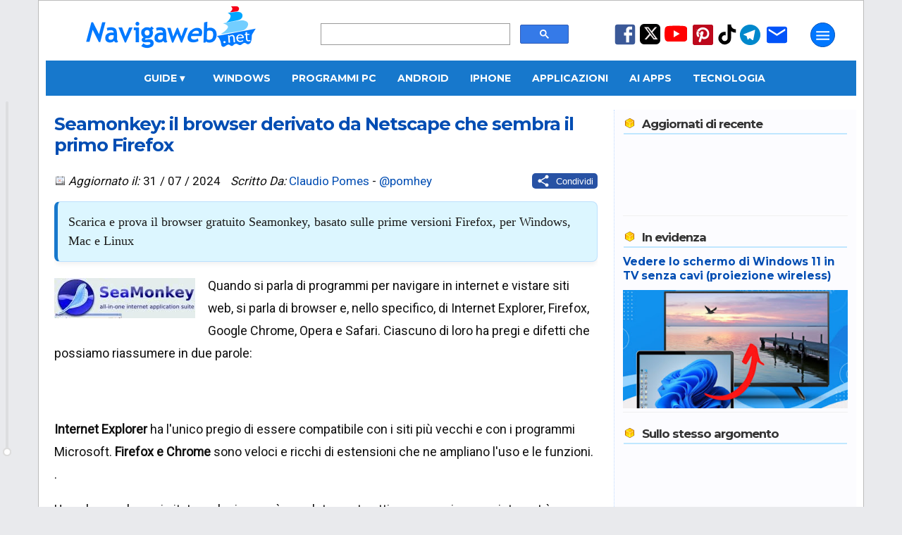

--- FILE ---
content_type: text/html; charset=UTF-8
request_url: https://www.navigaweb.net/2007/11/seamonkey-browser-web-veloce-per.html
body_size: 31115
content:
<!DOCTYPE html>
<html dir='ltr' lang='it' xmlns='http://www.w3.org/1999/xhtml' xmlns:b='http://www.google.com/2005/gml/b' xmlns:data='http://www.google.com/2005/gml/data' xmlns:expr='http://www.google.com/2005/gml/expr'>
<head>
<title>Seamonkey: il browser derivato da Netscape che sembra il primo Firefox </title>
<meta content='article' property='og:type'/>
<meta content='Navigaweb.net' property='og:site_name'/>
<meta content='Claudio Pomes' name='author'/>
<meta content='text/html; charset=UTF-8' http-equiv='Content-Type'/>
<!-- Chrome, Firefox OS and Opera -->
<meta content='blogger' name='generator'/>
<link href='https://www.navigaweb.net/favicon.ico' rel='icon' type='image/x-icon'/>
<link href='https://www.navigaweb.net/2007/11/seamonkey-browser-web-veloce-per.html' rel='canonical'/>
<link rel="alternate" type="application/atom+xml" title="Navigaweb.net - Atom" href="https://www.navigaweb.net/feeds/posts/default" />
<link rel="alternate" type="application/rss+xml" title="Navigaweb.net - RSS" href="https://www.navigaweb.net/feeds/posts/default?alt=rss" />
<link rel="service.post" type="application/atom+xml" title="Navigaweb.net - Atom" href="https://www.blogger.com/feeds/5148617246197063026/posts/default" />

<meta content='Scarica e prova il browser gratuito Seamonkey, basato sulle prime versioni Firefox, per Windows, Mac e Linux' name='description'/>
<meta content='https://www.navigaweb.net/2007/11/seamonkey-browser-web-veloce-per.html' property='og:url'/>
<meta content='Seamonkey: il browser derivato da Netscape che sembra il primo Firefox ' property='og:title'/>
<meta content='https://blogger.googleusercontent.com/img/b/R29vZ2xl/AVvXsEhVG_wBOiH5LtIQWJBTE1LL1hzVzMQsz-d2wP0qzqispw2re-NyK3Gl2U039sP4pDik1o5arA-MjBICVwqz8L2FWH5BoXWlJaNoBPK9qhTP5UVI27xOjygkQENgaBo8zTRq3p6Edchsg_IW/w1200-h630-p-k-no-nu/seamonkey.jpg' property='og:image'/>
<meta content='max-image-preview:large' name='robots'/>
<meta content='Scarica e prova il browser gratuito Seamonkey, basato sulle prime versioni Firefox, per Windows, Mac e Linux' property='og:description'/>
<meta content='summary_large_image' name='twitter:card'/>
<meta content='https://www.navigaweb.net/' name='twitter:domain'/>
<meta content='@pomhey' name='twitter:creator'/>
<meta content='@pomhey' name='twitter:site'/>
<meta content='Seamonkey: il browser derivato da Netscape che sembra il primo Firefox ' name='twitter:title'/>
<meta content='Scarica e prova il browser gratuito Seamonkey, basato sulle prime versioni Firefox, per Windows, Mac e Linux' name='twitter:description'/>
<meta content='https://blogger.googleusercontent.com/img/b/R29vZ2xl/AVvXsEhVG_wBOiH5LtIQWJBTE1LL1hzVzMQsz-d2wP0qzqispw2re-NyK3Gl2U039sP4pDik1o5arA-MjBICVwqz8L2FWH5BoXWlJaNoBPK9qhTP5UVI27xOjygkQENgaBo8zTRq3p6Edchsg_IW/w1200-h630-p-k-no-nu/seamonkey.jpg' name='twitter:image'/>
<meta content='it_IT' property='og:locale'/>
<meta content='129637860394805' property='fb:app_id'/>
<meta content='89024051127' property='fb:pages'/>
<meta content='057B0528B96ADB95E8E66702D79208DB' name='msvalidate.01'/>
<meta content='cc087acf2b46ad59d8bbaaedbb071074' name='verification'/>
<meta content='IMG9l31WmHcImjjIKI6EF2mJf-f-LwROKSFAT9BHTqc' name='google-site-verification'/>
<meta content='e9ea8bc071e17ec186b440dd7baa55c8' name='p:domain_verify'/>
<meta content='#1778CC' name='theme-color'/>
<meta content='width=device-width,initial-scale=1.0,user-scalable=yes,maximum-scale=5.0' name='viewport'/>
<meta content='IE=edge' http-equiv='X-UA-Compatible'/>
<link href='https://www.navigaweb.net' rel='index' title='Navigaweb'/>
<link href='https://blogger.googleusercontent.com/img/b/R29vZ2xl/AVvXsEjajSWDy-sR26A71TD6y1j3uzAEE_bK5QNX5uE2cm6O2CcB2wDQ3bkmsSYvZSu70DgyCLM86AFzNRJUZBYVX4wjYG_wyiMHnCZUfO7s4tzGayP3vOVc6QBkThjX8-l-c8NNzDpiq4XazI8/w57-h57-p-k-no-nu/' rel='apple-touch-icon' sizes='57x57'/>
<link href='https://blogger.googleusercontent.com/img/b/R29vZ2xl/AVvXsEjajSWDy-sR26A71TD6y1j3uzAEE_bK5QNX5uE2cm6O2CcB2wDQ3bkmsSYvZSu70DgyCLM86AFzNRJUZBYVX4wjYG_wyiMHnCZUfO7s4tzGayP3vOVc6QBkThjX8-l-c8NNzDpiq4XazI8/w60-h60-p-k-no-nu/' rel='apple-touch-icon' sizes='60x60'/>
<link href='https://blogger.googleusercontent.com/img/b/R29vZ2xl/AVvXsEjajSWDy-sR26A71TD6y1j3uzAEE_bK5QNX5uE2cm6O2CcB2wDQ3bkmsSYvZSu70DgyCLM86AFzNRJUZBYVX4wjYG_wyiMHnCZUfO7s4tzGayP3vOVc6QBkThjX8-l-c8NNzDpiq4XazI8/w72-h72-p-k-no-nu/' rel='apple-touch-icon' sizes='72x72'/>
<link href='https://blogger.googleusercontent.com/img/b/R29vZ2xl/AVvXsEjajSWDy-sR26A71TD6y1j3uzAEE_bK5QNX5uE2cm6O2CcB2wDQ3bkmsSYvZSu70DgyCLM86AFzNRJUZBYVX4wjYG_wyiMHnCZUfO7s4tzGayP3vOVc6QBkThjX8-l-c8NNzDpiq4XazI8/w76-h76-p-k-no-nu/' rel='apple-touch-icon' sizes='76x76'/>
<link href='https://blogger.googleusercontent.com/img/b/R29vZ2xl/AVvXsEjajSWDy-sR26A71TD6y1j3uzAEE_bK5QNX5uE2cm6O2CcB2wDQ3bkmsSYvZSu70DgyCLM86AFzNRJUZBYVX4wjYG_wyiMHnCZUfO7s4tzGayP3vOVc6QBkThjX8-l-c8NNzDpiq4XazI8/w114-h114-p-k-no-nu/' rel='apple-touch-icon' sizes='114x114'/>
<link href='https://blogger.googleusercontent.com/img/b/R29vZ2xl/AVvXsEjajSWDy-sR26A71TD6y1j3uzAEE_bK5QNX5uE2cm6O2CcB2wDQ3bkmsSYvZSu70DgyCLM86AFzNRJUZBYVX4wjYG_wyiMHnCZUfO7s4tzGayP3vOVc6QBkThjX8-l-c8NNzDpiq4XazI8/w120-h120-p-k-no-nu/' rel='apple-touch-icon' sizes='120x120'/>
<link href='https://blogger.googleusercontent.com/img/b/R29vZ2xl/AVvXsEjajSWDy-sR26A71TD6y1j3uzAEE_bK5QNX5uE2cm6O2CcB2wDQ3bkmsSYvZSu70DgyCLM86AFzNRJUZBYVX4wjYG_wyiMHnCZUfO7s4tzGayP3vOVc6QBkThjX8-l-c8NNzDpiq4XazI8/w144-h144-p-k-no-nu/' rel='apple-touch-icon' sizes='144x144'/>
<link href='https://blogger.googleusercontent.com/img/b/R29vZ2xl/AVvXsEjajSWDy-sR26A71TD6y1j3uzAEE_bK5QNX5uE2cm6O2CcB2wDQ3bkmsSYvZSu70DgyCLM86AFzNRJUZBYVX4wjYG_wyiMHnCZUfO7s4tzGayP3vOVc6QBkThjX8-l-c8NNzDpiq4XazI8/w152-h152-p-k-no-nu/' rel='apple-touch-icon' sizes='152x152'/>
<link href='https://blogger.googleusercontent.com/img/b/R29vZ2xl/AVvXsEjajSWDy-sR26A71TD6y1j3uzAEE_bK5QNX5uE2cm6O2CcB2wDQ3bkmsSYvZSu70DgyCLM86AFzNRJUZBYVX4wjYG_wyiMHnCZUfO7s4tzGayP3vOVc6QBkThjX8-l-c8NNzDpiq4XazI8/w180-h180-p-k-no-nu/' rel='apple-touch-icon' sizes='180x180'/>
<link href='https://blogger.googleusercontent.com/img/b/R29vZ2xl/AVvXsEjajSWDy-sR26A71TD6y1j3uzAEE_bK5QNX5uE2cm6O2CcB2wDQ3bkmsSYvZSu70DgyCLM86AFzNRJUZBYVX4wjYG_wyiMHnCZUfO7s4tzGayP3vOVc6QBkThjX8-l-c8NNzDpiq4XazI8/w48-h48-p-k-no-nu/' rel='icon' sizes='48x48' type='image/png'/>
<link href='https://blogger.googleusercontent.com/img/b/R29vZ2xl/AVvXsEjajSWDy-sR26A71TD6y1j3uzAEE_bK5QNX5uE2cm6O2CcB2wDQ3bkmsSYvZSu70DgyCLM86AFzNRJUZBYVX4wjYG_wyiMHnCZUfO7s4tzGayP3vOVc6QBkThjX8-l-c8NNzDpiq4XazI8/w96-h96-p-k-no-nu/' rel='icon' sizes='96x96' type='image/png'/>
<link href='https://blogger.googleusercontent.com/img/b/R29vZ2xl/AVvXsEjajSWDy-sR26A71TD6y1j3uzAEE_bK5QNX5uE2cm6O2CcB2wDQ3bkmsSYvZSu70DgyCLM86AFzNRJUZBYVX4wjYG_wyiMHnCZUfO7s4tzGayP3vOVc6QBkThjX8-l-c8NNzDpiq4XazI8/w192-h192-p-k-no-nu/' rel='icon' sizes='192x192' type='image/png'/>
<link href='https://blogger.googleusercontent.com/img/b/R29vZ2xl/AVvXsEhJ0k9FWAfNszQM5woLI5NNkSGznCsWQNe4ShAF2X4FSxa-yNoM36ycMvVa8ddxe-uRQpmmrfxdXSQFrCa6MlKh4m7S0klmnebxeYMNqF2xJRhBNyHg7yx64lUft0PhA34fscO59ewVQi8/w24-h24-p-k-no-nu/' rel='icon' sizes='24x24' type='image/png'/>
<link href='https://blogger.googleusercontent.com/img/b/R29vZ2xl/AVvXsEhJ0k9FWAfNszQM5woLI5NNkSGznCsWQNe4ShAF2X4FSxa-yNoM36ycMvVa8ddxe-uRQpmmrfxdXSQFrCa6MlKh4m7S0klmnebxeYMNqF2xJRhBNyHg7yx64lUft0PhA34fscO59ewVQi8/w32-h32-p-k-no-nu/' rel='icon' sizes='32x32' type='image/png'/>
<link href='https://raw.githubusercontent.com/pomhey/navigaweb/main/site.webmanifest' rel='manifest'/>
<link crossorigin='' href='//pagead2.googlesyndication.com' rel='dns-prefetch'/>
<link crossorigin='' href='https://up.clickiocdn.com' rel='dns-prefetch'/>
<link crossorigin='' href='//fonts.gstatic.com/' rel='dns-prefetch'/>
<link crossorigin='' href='https://blogger.googleusercontent.com/' rel='dns-prefetch'/>
<link crossorigin='' href='//www.blogger.com' rel='dns-prefetch'/>
<link crossorigin='' href='https://googleads.g.doubleclick.net' rel='dns-prefetch'/>
<link crossorigin='' href='https://www.googletagmanager.com' rel='dns-prefetch'/>
<link crossorigin='' href='//clickiocdn.com' rel='dns-prefetch'/>
<style type='text/css'>@font-face{font-family:'Montserrat';font-style:normal;font-weight:400;font-display:swap;src:url(//fonts.gstatic.com/s/montserrat/v31/JTUSjIg1_i6t8kCHKm459WRhyyTh89ZNpQ.woff2)format('woff2');unicode-range:U+0460-052F,U+1C80-1C8A,U+20B4,U+2DE0-2DFF,U+A640-A69F,U+FE2E-FE2F;}@font-face{font-family:'Montserrat';font-style:normal;font-weight:400;font-display:swap;src:url(//fonts.gstatic.com/s/montserrat/v31/JTUSjIg1_i6t8kCHKm459W1hyyTh89ZNpQ.woff2)format('woff2');unicode-range:U+0301,U+0400-045F,U+0490-0491,U+04B0-04B1,U+2116;}@font-face{font-family:'Montserrat';font-style:normal;font-weight:400;font-display:swap;src:url(//fonts.gstatic.com/s/montserrat/v31/JTUSjIg1_i6t8kCHKm459WZhyyTh89ZNpQ.woff2)format('woff2');unicode-range:U+0102-0103,U+0110-0111,U+0128-0129,U+0168-0169,U+01A0-01A1,U+01AF-01B0,U+0300-0301,U+0303-0304,U+0308-0309,U+0323,U+0329,U+1EA0-1EF9,U+20AB;}@font-face{font-family:'Montserrat';font-style:normal;font-weight:400;font-display:swap;src:url(//fonts.gstatic.com/s/montserrat/v31/JTUSjIg1_i6t8kCHKm459WdhyyTh89ZNpQ.woff2)format('woff2');unicode-range:U+0100-02BA,U+02BD-02C5,U+02C7-02CC,U+02CE-02D7,U+02DD-02FF,U+0304,U+0308,U+0329,U+1D00-1DBF,U+1E00-1E9F,U+1EF2-1EFF,U+2020,U+20A0-20AB,U+20AD-20C0,U+2113,U+2C60-2C7F,U+A720-A7FF;}@font-face{font-family:'Montserrat';font-style:normal;font-weight:400;font-display:swap;src:url(//fonts.gstatic.com/s/montserrat/v31/JTUSjIg1_i6t8kCHKm459WlhyyTh89Y.woff2)format('woff2');unicode-range:U+0000-00FF,U+0131,U+0152-0153,U+02BB-02BC,U+02C6,U+02DA,U+02DC,U+0304,U+0308,U+0329,U+2000-206F,U+20AC,U+2122,U+2191,U+2193,U+2212,U+2215,U+FEFF,U+FFFD;}@font-face{font-family:'Montserrat';font-style:normal;font-weight:700;font-display:swap;src:url(//fonts.gstatic.com/s/montserrat/v31/JTUSjIg1_i6t8kCHKm459WRhyyTh89ZNpQ.woff2)format('woff2');unicode-range:U+0460-052F,U+1C80-1C8A,U+20B4,U+2DE0-2DFF,U+A640-A69F,U+FE2E-FE2F;}@font-face{font-family:'Montserrat';font-style:normal;font-weight:700;font-display:swap;src:url(//fonts.gstatic.com/s/montserrat/v31/JTUSjIg1_i6t8kCHKm459W1hyyTh89ZNpQ.woff2)format('woff2');unicode-range:U+0301,U+0400-045F,U+0490-0491,U+04B0-04B1,U+2116;}@font-face{font-family:'Montserrat';font-style:normal;font-weight:700;font-display:swap;src:url(//fonts.gstatic.com/s/montserrat/v31/JTUSjIg1_i6t8kCHKm459WZhyyTh89ZNpQ.woff2)format('woff2');unicode-range:U+0102-0103,U+0110-0111,U+0128-0129,U+0168-0169,U+01A0-01A1,U+01AF-01B0,U+0300-0301,U+0303-0304,U+0308-0309,U+0323,U+0329,U+1EA0-1EF9,U+20AB;}@font-face{font-family:'Montserrat';font-style:normal;font-weight:700;font-display:swap;src:url(//fonts.gstatic.com/s/montserrat/v31/JTUSjIg1_i6t8kCHKm459WdhyyTh89ZNpQ.woff2)format('woff2');unicode-range:U+0100-02BA,U+02BD-02C5,U+02C7-02CC,U+02CE-02D7,U+02DD-02FF,U+0304,U+0308,U+0329,U+1D00-1DBF,U+1E00-1E9F,U+1EF2-1EFF,U+2020,U+20A0-20AB,U+20AD-20C0,U+2113,U+2C60-2C7F,U+A720-A7FF;}@font-face{font-family:'Montserrat';font-style:normal;font-weight:700;font-display:swap;src:url(//fonts.gstatic.com/s/montserrat/v31/JTUSjIg1_i6t8kCHKm459WlhyyTh89Y.woff2)format('woff2');unicode-range:U+0000-00FF,U+0131,U+0152-0153,U+02BB-02BC,U+02C6,U+02DA,U+02DC,U+0304,U+0308,U+0329,U+2000-206F,U+20AC,U+2122,U+2191,U+2193,U+2212,U+2215,U+FEFF,U+FFFD;}@font-face{font-family:'Roboto';font-style:normal;font-weight:400;font-stretch:100%;font-display:swap;src:url(//fonts.gstatic.com/s/roboto/v50/KFOMCnqEu92Fr1ME7kSn66aGLdTylUAMQXC89YmC2DPNWubEbVmZiAr0klQmz24O0g.woff2)format('woff2');unicode-range:U+0460-052F,U+1C80-1C8A,U+20B4,U+2DE0-2DFF,U+A640-A69F,U+FE2E-FE2F;}@font-face{font-family:'Roboto';font-style:normal;font-weight:400;font-stretch:100%;font-display:swap;src:url(//fonts.gstatic.com/s/roboto/v50/KFOMCnqEu92Fr1ME7kSn66aGLdTylUAMQXC89YmC2DPNWubEbVmQiAr0klQmz24O0g.woff2)format('woff2');unicode-range:U+0301,U+0400-045F,U+0490-0491,U+04B0-04B1,U+2116;}@font-face{font-family:'Roboto';font-style:normal;font-weight:400;font-stretch:100%;font-display:swap;src:url(//fonts.gstatic.com/s/roboto/v50/KFOMCnqEu92Fr1ME7kSn66aGLdTylUAMQXC89YmC2DPNWubEbVmYiAr0klQmz24O0g.woff2)format('woff2');unicode-range:U+1F00-1FFF;}@font-face{font-family:'Roboto';font-style:normal;font-weight:400;font-stretch:100%;font-display:swap;src:url(//fonts.gstatic.com/s/roboto/v50/KFOMCnqEu92Fr1ME7kSn66aGLdTylUAMQXC89YmC2DPNWubEbVmXiAr0klQmz24O0g.woff2)format('woff2');unicode-range:U+0370-0377,U+037A-037F,U+0384-038A,U+038C,U+038E-03A1,U+03A3-03FF;}@font-face{font-family:'Roboto';font-style:normal;font-weight:400;font-stretch:100%;font-display:swap;src:url(//fonts.gstatic.com/s/roboto/v50/KFOMCnqEu92Fr1ME7kSn66aGLdTylUAMQXC89YmC2DPNWubEbVnoiAr0klQmz24O0g.woff2)format('woff2');unicode-range:U+0302-0303,U+0305,U+0307-0308,U+0310,U+0312,U+0315,U+031A,U+0326-0327,U+032C,U+032F-0330,U+0332-0333,U+0338,U+033A,U+0346,U+034D,U+0391-03A1,U+03A3-03A9,U+03B1-03C9,U+03D1,U+03D5-03D6,U+03F0-03F1,U+03F4-03F5,U+2016-2017,U+2034-2038,U+203C,U+2040,U+2043,U+2047,U+2050,U+2057,U+205F,U+2070-2071,U+2074-208E,U+2090-209C,U+20D0-20DC,U+20E1,U+20E5-20EF,U+2100-2112,U+2114-2115,U+2117-2121,U+2123-214F,U+2190,U+2192,U+2194-21AE,U+21B0-21E5,U+21F1-21F2,U+21F4-2211,U+2213-2214,U+2216-22FF,U+2308-230B,U+2310,U+2319,U+231C-2321,U+2336-237A,U+237C,U+2395,U+239B-23B7,U+23D0,U+23DC-23E1,U+2474-2475,U+25AF,U+25B3,U+25B7,U+25BD,U+25C1,U+25CA,U+25CC,U+25FB,U+266D-266F,U+27C0-27FF,U+2900-2AFF,U+2B0E-2B11,U+2B30-2B4C,U+2BFE,U+3030,U+FF5B,U+FF5D,U+1D400-1D7FF,U+1EE00-1EEFF;}@font-face{font-family:'Roboto';font-style:normal;font-weight:400;font-stretch:100%;font-display:swap;src:url(//fonts.gstatic.com/s/roboto/v50/KFOMCnqEu92Fr1ME7kSn66aGLdTylUAMQXC89YmC2DPNWubEbVn6iAr0klQmz24O0g.woff2)format('woff2');unicode-range:U+0001-000C,U+000E-001F,U+007F-009F,U+20DD-20E0,U+20E2-20E4,U+2150-218F,U+2190,U+2192,U+2194-2199,U+21AF,U+21E6-21F0,U+21F3,U+2218-2219,U+2299,U+22C4-22C6,U+2300-243F,U+2440-244A,U+2460-24FF,U+25A0-27BF,U+2800-28FF,U+2921-2922,U+2981,U+29BF,U+29EB,U+2B00-2BFF,U+4DC0-4DFF,U+FFF9-FFFB,U+10140-1018E,U+10190-1019C,U+101A0,U+101D0-101FD,U+102E0-102FB,U+10E60-10E7E,U+1D2C0-1D2D3,U+1D2E0-1D37F,U+1F000-1F0FF,U+1F100-1F1AD,U+1F1E6-1F1FF,U+1F30D-1F30F,U+1F315,U+1F31C,U+1F31E,U+1F320-1F32C,U+1F336,U+1F378,U+1F37D,U+1F382,U+1F393-1F39F,U+1F3A7-1F3A8,U+1F3AC-1F3AF,U+1F3C2,U+1F3C4-1F3C6,U+1F3CA-1F3CE,U+1F3D4-1F3E0,U+1F3ED,U+1F3F1-1F3F3,U+1F3F5-1F3F7,U+1F408,U+1F415,U+1F41F,U+1F426,U+1F43F,U+1F441-1F442,U+1F444,U+1F446-1F449,U+1F44C-1F44E,U+1F453,U+1F46A,U+1F47D,U+1F4A3,U+1F4B0,U+1F4B3,U+1F4B9,U+1F4BB,U+1F4BF,U+1F4C8-1F4CB,U+1F4D6,U+1F4DA,U+1F4DF,U+1F4E3-1F4E6,U+1F4EA-1F4ED,U+1F4F7,U+1F4F9-1F4FB,U+1F4FD-1F4FE,U+1F503,U+1F507-1F50B,U+1F50D,U+1F512-1F513,U+1F53E-1F54A,U+1F54F-1F5FA,U+1F610,U+1F650-1F67F,U+1F687,U+1F68D,U+1F691,U+1F694,U+1F698,U+1F6AD,U+1F6B2,U+1F6B9-1F6BA,U+1F6BC,U+1F6C6-1F6CF,U+1F6D3-1F6D7,U+1F6E0-1F6EA,U+1F6F0-1F6F3,U+1F6F7-1F6FC,U+1F700-1F7FF,U+1F800-1F80B,U+1F810-1F847,U+1F850-1F859,U+1F860-1F887,U+1F890-1F8AD,U+1F8B0-1F8BB,U+1F8C0-1F8C1,U+1F900-1F90B,U+1F93B,U+1F946,U+1F984,U+1F996,U+1F9E9,U+1FA00-1FA6F,U+1FA70-1FA7C,U+1FA80-1FA89,U+1FA8F-1FAC6,U+1FACE-1FADC,U+1FADF-1FAE9,U+1FAF0-1FAF8,U+1FB00-1FBFF;}@font-face{font-family:'Roboto';font-style:normal;font-weight:400;font-stretch:100%;font-display:swap;src:url(//fonts.gstatic.com/s/roboto/v50/KFOMCnqEu92Fr1ME7kSn66aGLdTylUAMQXC89YmC2DPNWubEbVmbiAr0klQmz24O0g.woff2)format('woff2');unicode-range:U+0102-0103,U+0110-0111,U+0128-0129,U+0168-0169,U+01A0-01A1,U+01AF-01B0,U+0300-0301,U+0303-0304,U+0308-0309,U+0323,U+0329,U+1EA0-1EF9,U+20AB;}@font-face{font-family:'Roboto';font-style:normal;font-weight:400;font-stretch:100%;font-display:swap;src:url(//fonts.gstatic.com/s/roboto/v50/KFOMCnqEu92Fr1ME7kSn66aGLdTylUAMQXC89YmC2DPNWubEbVmaiAr0klQmz24O0g.woff2)format('woff2');unicode-range:U+0100-02BA,U+02BD-02C5,U+02C7-02CC,U+02CE-02D7,U+02DD-02FF,U+0304,U+0308,U+0329,U+1D00-1DBF,U+1E00-1E9F,U+1EF2-1EFF,U+2020,U+20A0-20AB,U+20AD-20C0,U+2113,U+2C60-2C7F,U+A720-A7FF;}@font-face{font-family:'Roboto';font-style:normal;font-weight:400;font-stretch:100%;font-display:swap;src:url(//fonts.gstatic.com/s/roboto/v50/KFOMCnqEu92Fr1ME7kSn66aGLdTylUAMQXC89YmC2DPNWubEbVmUiAr0klQmz24.woff2)format('woff2');unicode-range:U+0000-00FF,U+0131,U+0152-0153,U+02BB-02BC,U+02C6,U+02DA,U+02DC,U+0304,U+0308,U+0329,U+2000-206F,U+20AC,U+2122,U+2191,U+2193,U+2212,U+2215,U+FEFF,U+FFFD;}</style>
<style id='page-skin-1' type='text/css'><!--
/* General                        */
body {color: #101010; background: #E9EAED; padding:0 0 90px; margin:0;-webkit-text-size-adjust: none; min-height: 100vh;}
/* Layout                         */
#outer-wrapper {max-width: 1150px;padding: 0 10px; margin: 0 auto; border: 1px solid #BBBBBB; background: #FFFFFF;overflow:hidden;position:relative;font: normal normal 80% Roboto, sans-serif; transition: margin-left .5s;min-height: 100%;}
a:link {color: #004db3; text-decoration: none;}
a:visited {color: #004db3; text-decoration: none;}
a:hover {color: #FF4500; text-decoration: none;}
a img {border-width:0;}
kbd {background-color: #eeeeee; border-radius: 5px; border: 1px solid #b4b4b4; box-shadow: 0 1px 1px rgb(0 0 0 / 0.2), 0 2px 0 0 rgb(255 255 255 / 0.7) inset; font-weight: bold; padding: 2px 4px; white-space: nowrap;}
#main-wrapper {max-width: 100%;display: flex;margin: auto;gap: 1px;height: auto;}
#main { background-color: white;flex: 0 0 67%;max-width: 800px;overflow: hidden;}
#articolo {margin:0;padding: 0;position:relative;min-height: 1000px;  height: auto;}
#sidebar-wrapper {background: #FCFCFF; color: #333; margin-left: 11px; line-height: 1.4rem; border-left: 1px dotted #bedaff; font-size: 14px; flex: 1; max-width: 350px; overflow: hidden; margin-top: 20px;}
#sidebar-wrapper h3 {background: url(https://1.bp.blogspot.com/_fLmqQ3pMUvQ/TIZ6ZHKcmCI/AAAAAAAAFL4/qzMG4Tzw78w/sprite1.png) no-repeat top left; background-position: 0px -78px; font:bold 120% Montserrat, sans-serif;color:#333333; padding-left: 26px; padding-bottom:3px;border-bottom:2px solid #c0e7ff; margin:1px;letter-spacing: -1px;}
#loading {text-align: center;padding: 20px;font-size: 16px;color: #333;display: none; /* Initially hidden */}
#loading.active {display: block; /* Visible during loading */ font-style: italic;}
.widget {margin:20px 0;clear:both;line-height: 1.4;}
.widget-content {margin-top: 5px; padding:5px 0; border-bottom: 1px solid #f0f0f0; clear: both;}
div.widget-content {min-height: 100px;}
div.widget-content.empty {min-height: 0;}
#sidebar-wrapper ul {margin: 0px;padding: 6px;background: #eaf4fc;border-radius: 10px;list-style: none;}
#sidebar-wrapper li {border-bottom: 1px dotted #004db3;margin-bottom: 8px;font-size:15px;}
#sidebar-wrapper img {border: none;}
#HTML1 {max-width: 300px; height: 600px; color: #fff; line-height: 250px; text-align: center;}
.section {margin: 0 12px;}
.clear {clear: both;}
.correlati {max-height: 350px;}
/* Header                        */
#header-outer {display: flex;}
.headerleft {margin: 0px 50px; padding: 1px; width: 20%;}
.headerleft a img { border: none; margin: 0px; padding: 0px;}
.headerright  {width: 31%; margin-left: auto; margin-top: 32px;}
.headerright2   {width: 25%; margin: auto;}
.cerca {width: 99%;}
.cerca2 {margin-top: 50px;}
.no-posts-message {font-size: 200%;margin: 30px;}
.messaggio2 {font-size: 150%;margin: 15px auto; text-align: center;}
.iscr-button {background-color: #0045cf; color: #fff;padding: 4px 7px;width: auto;border-radius: 4px;}
.iscr-input {width: auto; height: 20px; color: #080808; padding: 1px 6px; border: 1px solid #DDD;}
.descrizione { font-size: 11px; font-family: 'Roboto', sans serif; color: #004db3; margin-bottom: 2px; margin-top:4px; padding: 5px 0;}
.sharing { float: right;}
.mail {font-size: 11px; color: #1D46AC; margin-bottom:5px;}
/* Navbar */
#crosscol-wrapper {background: #1778CC; text-align: center; width: 100%; font: bold 120% Montserrat, sans-serif; height: 40px; overflow: visible; display: flex; justify-content: center; align-items: center; position: relative; z-index: 99;}
#crosscol-wrapper > a, #crosscol-wrapper .dropdown .dropbtn {padding: 0 25px; text-transform: uppercase; line-height: 40px; color: #fff; text-decoration: none; display: inline-block;}
#crosscol-wrapper a:hover, #crosscol-wrapper .dropdown:hover .dropbtn {color: rgb(204, 213, 217); text-decoration: none;}
/* --- STILE DEL MENU A TENDINA (DROPDOWN) --- */
/* Il contenitore del menu a tendina */
.dropdown {position: relative; display: flex; align-items: center; height: 100%;}
.dropdown-content {display: none; position: absolute; top: 40px; left: 0; background-color: #1778CC; min-width: 200px; box-shadow: 0px 8px 16px 0px rgba(0,0,0,0.2); z-index: 1000; text-align: left;}
/* Link dentro la tendina */
.dropdown-content a {color: white !important; padding: 12px 16px !important; text-decoration: none; display: block; font-size: 90%; line-height: normal !important;}
.dropdown-content a:hover {background-color: #1366af; color: #fff !important;}
.dropdown:hover .dropdown-content {display: block;}
}
#box-title {color:#ffffff; text-transform:uppercase; padding: 1px 6px; font-weight: bold; background: #cdcdcd; text-align: center;}
.centered-bottom2 {width: auto; background-color: #d7f5ff; border-radius: 15px; padding: 15px; box-shadow: 0 8px 15px rgba(0,0,0,0.2); margin-bottom: 30px;}
.centered-bottom2-image {width: 80px; height: 80px; object-fit: cover; border-radius: 100px;}
.centered-bottom2-text {color: #1a1a1a; text-shadow: 1px 1px 2px rgba(0,0,0,0.1);}
.image-and-title {text-align: center; align-items: center; margin-bottom: 10px;}
.centered-bottom2 h1 {margin: 0 auto; font-weight: 700; letter-spacing: 1px; color: #004db3; font-size: 220%; padding: 0;}
.centered-bottom2 h1 span {font-size: 60%; font-weight: 400; color: #707070}
.centered-bottom2-text p {font-size: 1.2rem; line-height: 1.5; border-left: 5px solid #0073e6; font-family: Georgia, "Times New Roman", Times, serif; color: #444; padding-left: 20px;}
h1.home {padding: 5px 0px;text-align: center; background: #F3F3F3;-moz-border-radius: 5px; -webkit-border-radius: 5px; -moz-box-shadow: 0 1px 2px #f2f2f2; -webkit-box-shadow: 0 1px 2px #f2f2f2;font: normal 140% Montserrat, sans-serif;color: #333333;border: 2px solid #c0e7ff;margin-bottom: 20px;}
.summary { line-height: 1.5; float: none; margin: 17px 0; padding: 15px; background: #dcf6ff; border: 1px solid #bce0fd; border-left: 5px solid #1778CC; border-radius: 8px; box-shadow: 0 4px 6px rgba(0,0,0,0.05);  font-family: Georgia, "Times New Roman", Times, serif; color: #1a1a1a; font-size: 1.15rem;}
.post-placeholder {clear: both;}
/* Mobile
----------------------------------------------- */
.cerca-mobile {width: 95%;height: 36px;}
#menu-mobile {width: 100%;display: flex;height: 36px;margin-right: 5px;}
.header-inner {display: flex;justify-content: space-between;max-width: 1200px;margin: 0 auto;position: relative;background: #1778CC;height: 40px;width: 100%;}
.header-inner a {color: #FFF;}
.right-section {display: flex;align-items: center; gap: 10px;position: relative;}
.sidenav {height: 100%;width: 0;position: fixed;z-index: 1000;top: 0;left: 0;background-color: #003f75;overflow-x: hidden;padding-top: 40px;transition: width 0.5s ease;font: bold 15px Roboto, sans-serif;color: #fff;}
.sidenav a {text-decoration: none;color: #fff;display: block;transition: color 0.3s;text-transform: uppercase;}
.sidenav a:hover {color: #f1f1f1;}
.sidenav ul {overflow: hidden;padding: 5px;margin-bottom: 20px;}
.sidenav ul li {float: left;list-style: none;width: 100%;margin: 2px;}
.sidenav ul li a {padding: 10px 0;text-decoration: none;color: #fff;display: block;text-transform: uppercase;}
.sidenav ul.lista2 li {border-bottom: 1px solid #ffffff;}
.sidenav ul.lista3 a {color: #c2ffe2;}
.sidenav ul.lista3 a:hover {color: #f1f1f1;}
.sidenav-content {display: flex;justify-content: space-between;padding: 0 1px;}
.sidenav-column {margin: 0px 6px;width: 42%;}
.sidenav-title {color: #ffb4b4;font: bold 17px Montserrat, sans-serif;text-transform: uppercase;margin: 30px 0 5px 10px;letter-spacing: -1px;}
.sidenav .closebtn {position: absolute;top: 10px;right: 25px;margin-left: 50px;background: none;border: none;}
.sidenav .closebtn svg {fill: #ffffff;cursor: pointer;height: 30px;width: 30px;min-width: 24px;}
#openPageslide {width: 35px;height: 35px;}
#openPageslide svg {fill: #ffffff;cursor: pointer;height: 30px;width: 30px;min-width: 24px;}
.sidenav-overlay {position: fixed;top: 0;left: 0;width: 100%;height: 100%;background-color: rgba(0, 0, 0, 0);opacity: 0;visibility: hidden;transition: opacity 0.5s ease, visibility 0.5s ease;z-index: 999;}
.sidenav-open .sidenav-overlay {opacity: 1;visibility: visible;background-color: rgba(0, 0, 0, 0.4);}
.sidenav[style*="width: 80%"] {width: 80%;}
.title2 {color: #ffffff;display: flex;position: relative;font: normal bold 24px / normal Montserrat, Helvetica, sans-serif;transform: skewX(-20deg);margin: 5px 0 0 5px;letter-spacing: -1px;}
.search-container {position: absolute;right: 47px;width: 30px;height: 30px;transition: all 0.3s ease;}
.search-container.active {width: calc(100% - 150px);min-width: 300px;max-width: calc(100% - 60px);z-index: 1000;}
.search-container.active .search-input {width: calc(100% - 40px);min-width: 260px;padding: 0 12px;opacity: 1;}
.search-input {width: 0;padding: 0;border: none;background: #fff;box-shadow: 0 2px 4px rgba(0,0,0,0.2);outline: none;transition: all 0.3s ease;opacity: 0;position: absolute;right: 30px;top: 0;height: 30px;border-radius: 20px;font-size: 16px;}
.search-button {width: 30px;height: 30px;background: url('data:image/svg+xml,<svg xmlns="http://www.w3.org/2000/svg" width="20" height="20" viewBox="0 0 24 24"><path fill="%23ffffff" d="M15.5 14h-.79l-.28-.27A6.471 6.471 0 0 0 16 9.5 6.5 6.5 0 1 0 9.5 16c1.61 0 3.09-.59 4.23-1.57l.27.28v.79l5 4.99L20.49 19l-4.99-5zm-6 0C7.01 14 5 11.99 5 9.5S7.01 5 9.5 5 14 7.01 14 9.5 11.99 14 9.5 14z"/></svg>') no-repeat center / 28px;border: none;border-radius: 24px;cursor: pointer;position: absolute;right: 0;top: 0;z-index: 1001;}
.search-button:hover {background-color: #1557B0;}
.search-button::before {color: white;font-size: 18px;}
.search-overlay {position: fixed;top: 0;left: 0;width: 100%;height: 100%;background: rgba(0,0,0,0.1);z-index: 500;display: none;}
.search-overlay.active {display: block;}
/* Content                        */
h1 {font: normal normal 200% Montserrat, sans-serif; clear:both; overflow:hidden; padding:5px 0px; margin:20px 0; font-weight: 700;letter-spacing: -1px;line-height: 1.2;}
h1 a:link { text-decoration: none; color: #004db3; }
h1 a:visited { text-decoration: none; color: #004db3;}
h1 a:hover { text-decoration: underline; color: #FF4500; }
h2  {font: bold 120% Montserrat, sans-serif; line-height: 110%; background: #e3e3e3; padding: 5px; color: #0023ff;letter-spacing: -1px;}
h2.entry-title {font: normal bold 170% Montserrat, sans-serif; clear:both; overflow:hidden; background: #fff; padding:5px 0px; margin-bottom: 5px; line-height: 110%;letter-spacing: -1px;}
h4#comment-post-message {font: normal 130% 'Montserrat', sans-serif;line-height: 110%;display: block;}
h2.articolo {font: normal bold 120% Montserrat, sans-serif;margin: 20px;}
h2 a:hover { text-decoration: underline; color: #FF4500;}
h3 { font-size: 115%; font-weight: bold;}
blockquote {padding: 0 0 0 2px;}
.post-header {display: block; font-size: 17px;margin-bottom:10px;}
.data {font-style: italic;padding: 0px 5px 0px 20px; background: transparent url(https://1.bp.blogspot.com/_fLmqQ3pMUvQ/TIZ6ZHKcmCI/AAAAAAAAFL4/qzMG4Tzw78w/sprite1.png) no-repeat top left; background-position: 0px -51px;}
.ai-summary-container {display: flex; align-items: center; flex-wrap: wrap;gap: 0.75rem; border: 1px solid #e0e0e0; border-radius: 12px; margin: 1rem 0; background-color: #f9f9f9; padding: 3px 0; font-size: 15px;}
.ai-summary-icon {display: flex; align-items: center; color: #555; flex-shrink: 0;}
.ai-summary-container span {margin: 0;color: #333;font-weight: bold;}
.ai-summary-buttons {display: flex; flex-wrap: wrap; gap: 10px; margin-left: 0.25rem;}
.ai-summary-buttons button {border: none; padding: 4px 10px; border-radius: 8px; font-size: 0.9em; font-weight: bold; color: white; cursor: pointer; transition: transform 0.15s ease, box-shadow 0.15s ease;}
.ai-summary-buttons button:hover {transform: translateY(-2px); box-shadow: 0 4px 8px rgba(0,0,0,0.1);}
#summarize-copilot {background: linear-gradient(135deg, #0d00aa, #4a90e2);}
#summarize-grok { background-color: #191919; border: 1px solid #333; }
#summarize-google { background: linear-gradient(135deg, #0078d4, #4a90e2); }
#summarize-chatgpt { background-color: #007e5f; }
#readArticleBtn {background-color: #28a745;}
#readArticleBtn:hover {background-color: #218838;}
#readArticleBtn:active {background-color: #1e7e34;}
#readArticleBtn:disabled {background-color: #cccccc; cursor: not-allowed; box-shadow: none; transform: none;}
.post-body {line-height:1.8;  word-wrap: break-word;font-size: 140%;width: 100%;}
.post-body img {padding-top:5px;}
#articolo img:first-of-type {clear: left;float: left;margin: 0 1em 1em 0 !important; }
.post-body li {list-style-type: disc;padding-bottom: 5px;}
.post-body ol {padding-left: 20px;margin: 5px 0;}
.post-body ol li {list-style-type: decimal;margin-left:10px}
.post-body ul {padding-left: 20px;margin: 5px 0;}
.post-body ul.indice {margin-bottom: 50px;padding-left: 20px;font-size: 90%; }
.post-body li.item {list-style-type: disc;}
.post-body pre {padding: 0 0 0 20px;font-size: 120%;overflow: auto;white-space: pre-wrap;}
.post-body code {background-color: #eee;border-radius: 3px;}
.post-body a, .post-body a:visited, .post-body a:link { color: #004db3; text-decoration: underline; padding: 1px 0;}
.post-body a:hover { text-decoration: none; color: #FF4500;}
.post-thumbnail{width: auto; height: 100%; text-align:center; float:left; position:relative; margin-right:15px; margin-top:2px; border:1px solid #37a0f3; padding:5px;}
.post-thumb { width: auto; height: 100%; transition: opacity .3s ease-in; }
.post-thumb:hover { opacity: .7; }
.blog-pager {display:block; text-align:center; margin:12px;}
.blog-pager .blog-pager-older-link {position: fixed; top: 300px; margin-left: -115px; width: 75px; border: 2px solid #93C4EA; border-radius: 10px;  font: bold 28px/normal Montserrat; background: #e9eaed; box-shadow: 2px 2px 2px 0 rgba(0,0,0,0.3);}
.blog-pager .blog-pager-newer-link {position: fixed;top: 300px;margin-left: 1027px; width: 75px; border: 2px solid #93C4EA; border-radius: 10px;  font: bold 28px/normal Montserrat; background: #e9eaed;  box-shadow: 2px 2px 2px 0 rgba(0,0,0,0.3);}
#Blog1_blog-pager-newer-link {padding: 2px 20px;}
#Blog1_blog-pager-older-link {padding:0;}
#linkad2 {position:relative; height:100%; margin:auto; padding: 20px 0 20px 0; clear: both;}
#linkad3 {position:relative; height:100%; margin:auto; padding: 20px 0 20px 0; clear: both;}
.adsresponsive {min-width:300px; max-width:650px; width:100%; height:300px}
#linkad-mezzo {margin:5px 0;padding-top: 2px;clear:both;}
#linkad-basso1 {text-align: center; border-top:1px dotted #DDD9D9; border-bottom:1px dotted #E4E4E4;padding: 10px 10px;}
#linkad-basso2 {position:relative; height:100%; margin:auto;padding: 20px 0 20px 0;clear: both;}
.linkad4 {margin-top:10px; margin-bottom: 30px;}
#ads-largo {margin: auto; padding: 10px 0 10px 0;}
.ads-largo{max-width:1030px;width:100%;height:120px}
.tr-caption {line-height: 120%; font-size: 75%;}
.jump-link, .jump-link a:visited,.jump-link a:link {line-height: 0; text-decoration: none; margin: 2px; display: inline-block;}
.label-footer {border: 1px solid #93C4EA;padding: 5px 0 5px 5px;margin-right:4px; border-radius: 5px; box-shadow: 0 1px 2px #f2f2f2; display: flex; margin-top: 30px;}
.label-footer-post {border: 1px solid #93C4EA;padding: 5px 0 5px 5px;margin-right:4px; border-radius: 5px; box-shadow: 0 1px 2px #f2f2f2; margin-top: 10px;}
.folder {font-size:105%;font-weight: bold;padding: 0px 20px;background: transparent url(https://1.bp.blogspot.com/_fLmqQ3pMUvQ/TIZ6ZHKcmCI/AAAAAAAAFL4/qzMG4Tzw78w/sprite1.png) no-repeat top left;}
#related-sense{width: 99%;}
.post-author {padding-left: 10px;}
.post-author-label {font-style: italic;}
#social {position: relative; height: 50px;margin:20px 0;}
#social li {list-style: none;position: absolute;}
#social3 {position: relative;}
#social3 li {list-style: none;position: absolute;}
.social2 { display: inline-block; background: url('https://blogger.googleusercontent.com/img/b/R29vZ2xl/AVvXsEgoPPQA1hci1EVc-r89CQ2cj0wufCXTKSDnWColY8AI90Y28Z4TEK-50WxmA5ntfxVgc8x3fFzgBZGzy6SyAhEEBdBo0u8KDbrJ_OKVg4mHWqU97OP4mUbqvt1siWmolZVF4aE2viFSChY/') no-repeat; overflow: hidden; text-indent: -9999px; text-align: left; }
.creative {background-position: 29px -64px;background-size: 108%;width: 150px;height: 41px;margin-right: 40px;}
#ricerca img {float:none;margin: 0 !important;}
#menu2 {margin-left: 280px; color: #000492; height: 35px; position: relative;}
#menu2 ul {background: #1778CC;position: absolute;top: 100%;right: 0;z-index: 999;height: auto;padding: 0 0;margin: 0 auto;width: 140px;opacity: 0;visibility: hidden;transition: opacity 0.3s ease, visibility 0.3s ease;}
#menu2 input:checked ~ ul {opacity: 1; visibility: visible; display: block;font: bold 110% Montserrat, sans-serif;z-index: 1111;}
#menu2 li {position: relative; display: block; padding: 4px 0; line-height: 30px;}
#menu2 a {padding: 5px 5px; text-decoration: none; color: #FFF;}
#menu2 input {width: 25px; height: 29px; opacity: 0; cursor: pointer; position: absolute; display: block;}
#menu2 .label3 {position: absolute; border-radius: 50%; border-style: solid; border-width: 1px; border-color: #0050b7; background-color: rgb(0 119 255); width: 25px; padding: 0 4px;}
#menu2 input:checked + .label3 {background-color: #a70000;}
#menu2 a:hover {color: rgb(204, 213, 217); text-decoration: none;}
.label3 svg {fill: #ffffff; padding-top: 5px;}
#mail2 { left: 302px;width: 45px; height: 45px; }
#mail2 svg {fill: #0053f9;}
#mail3 { left: 215px;width: 35px; height: 35px; }
#mail3 svg {fill: #0053f9;}
#printer {left: 238px;width: 41px;height:42px;}
.print-button {height: 47px;width: 50px;border: none;background: none;cursor: pointer;}
#linkedino {left: 120px;width: 38px;height: 32px;}
#linkedino svg {fill: #0077b5;padding-top:2px;}
#tiktoko {left: 145px;width: 34px;height:34px;}
#twittero {left: 362px;width: 35px;height: 35px;top: 3px;}
#twittero svg {fill: #e7ebef;background: black;border-radius: 5px;}
#twittero2 {left: 38px;width: 29px;height: 33px; top: 2px;}
#twittero2 svg {fill: #f1eaea;background: black;border-radius: 6px;}
#facebooko {left: 0px;width: 42px;height:42px;}
#facebooko2 {left: 0px;width: 34px;height:36px;}
#facebooko svg {fill: #3b5998;}
#facebooko2 svg {fill: #3b5998;}
#youtubo {left: 73px;}
#whatsappo {left: 60px;width: 38px;height: 38px;}
#whatsappo svg {fill: #075e54;padding-top: 2px;}
#telegramo {left: 117px;width: 42px;height: 42px;}
#telegramo svg {fill: #0088cc;}
#telegramo2 {left: 177px; width: 35px;height:34px;}
#telegramo2 svg {fill: #0088cc;}
#pinteresto {left: 179px;width: 43px;height: 42px;}
#pinteresto svg {fill: #bd081c;}
#pinteresto2 {left: 110px;width: 35px;height:35px;}
#pinteresto2 svg {fill: #bd081c;}
#toppage {border: 1px solid #3079ed;background-color: #1778CC;;color: white; cursor: pointer; padding: 5px;border-radius: 10px;font-size: 14px;}
#toppage:hover {background-color: #ff0707;}
.caricaaltro {border: 1px solid #3079ed;background-color: #1778CC;cursor: pointer; padding: 5px;border-radius: 10px;margin: 30px auto;width: 140px;}
.caricaaltro:hover {background-color: #ff0707;}
.caricaaltro a {font-weight: 600;color: #fff;font-size: 15px;}
.section:first-child .widget:first-child {margin-top: 10px;}
/* Footer / Credit                */
#footer-outer {color:#555;padding: 5px 0px 0px; margin: 0 auto; text-align: center; clear: both;font: normal normal 80% Roboto, sans-serif;}
#footer-outer a  {font-weight: bold; color: #04070D;}
#footer-outer a:hover {color:#945A10;text-decoration:none;}
/* Comments Div                        */
#commenta {font: normal 130% Montserrat, sans-serif; line-height: 110%; text-align: center;}
.bottone-commento {background-color: #c4001f; border: 1px solid #000000;width: auto;border-radius: 4px;color: #fff;padding: 8px; margin: 10px;cursor:pointer;}
a.bottone-commento {color: #fff;}
.commenti {font-size: 110%; text-align: center;color: #a00007;font-weight: bold;margin-top:30px;}
.comments {margin:10px 0 10px 0px;padding:0px;list-style-position: outside; list-style-type: none;}
.comments li {border: 1px solid #0D6AA6; padding: 10px; padding-top:5px; margin-bottom: 5px;border-radius: 10px;}
.comments .author {border-color: #a00007; background: #FAFAF5;}
.comment-form {clear: both;height: auto; margin: 30px 0;}
.comment-author1 {color: #a00007;font-weight: bold;}
#comment-editor{width: 99%;border: 0;height: 200px;}
.commentss {font-size: 100%; padding-left: 20px;margin-top:3px;background: transparent url(https://1.bp.blogspot.com/_fLmqQ3pMUvQ/TIZ6ZHKcmCI/AAAAAAAAFL4/qzMG4Tzw78w/sprite1.png) no-repeat top left; background-position: 0px -26px;color: #a00007;margin-top:30px;}
.commentss a:link, .commentss a:visited {color: #004db3;}
.commentss a:hover { text-decoration: none; color: #CE1000;}
.paging-control-container {float: right;margin: 0 6px 0 0;font-size: 80%;}
.thumb img { float: left; margin: 0 10px 10px 0; }
#breadcrumb {list-style: none; padding: 0; margin: 10px 0; font-size: 14px;}
#breadcrumb li {display: inline;}
#breadcrumb li:after {content: " \00bb "; /* Simbolo &#187; */ margin: 0 5px; color: #ccc;}
#breadcrumb li:last-child:after {content: "";}
ol.post-labels {padding: 0;display: inline;}
.post-labels li {display: inline;}
.post-labels li:after {content: " - ";}
.post-labels li:last-child:after {content: none;}
.popular-posts {border: 1px solid #86c7ff;border-radius: 10px;padding: 5px 5px !important;background: #FFF;display: flex;margin: 2px;justify-content: space-between;align-items: center;width: 98%;}
#popolare .item-thumbnail img {border-radius: 100px;box-shadow: 0 1px 3px rgba(0, 0, 0, .4);margin-left: 10px;height:72px; width: 72px;}
.item-title {flex-shrink: 1;min-width: 0;}
.item-thumbnail {flex-shrink: 0;}
.float_pin {position:fixed !important; top:0;  box-shadow:0px 10px 4px -5px rgba(0,0,0,0.2); margin-top: 0; }
.social-sidebar {display: flex;gap: 8px;flex-wrap: wrap;justify-content: center;margin: 10px 0;min-height: 100px;}
.social-button4 {display: inline-flex;align-items: center;justify-content: center;width: 120px;height: 40px;flex: 0 0 80px;text-align: center;text-decoration: none;font-size: 20px;border-radius: 12px;box-sizing: border-box;transition: background-color 0.2s;line-height: 1.5;padding: 20px;}
.social-button4:link {color: #fff; }
.social-button4:hover { opacity: 0.9;}
.social-button4:visited {color: #fff; }
.youtube { background-color: #AD0000; }
.facebook { background-color: #3b5998; }
.twitter { background-color: #000000; }
.telegram { background-color: #005C8A; }
.tiktok { background-color: #000000; }
.pinterest { background-color: #bd081c; }
.instagram { background-color: #AB1748; }
.email-but {background: #ff8100;}
.googlenewso-but {background: #ffffff;}
.post-actions-container {display: inline-flex;align-items: center;gap: 30px;float: right;}
.share-button {display: inline-flex;align-items: center;background: #2852a4;color: white;border: none;border-radius: 5px;cursor: pointer;transition: background 0.2s;}
.share-button:hover {background: #ba0a0a;}
.share-icon {width: 20px;height: 20px;margin-right: 8px;fill: white;}
#upvote-btn {display: flex;flex-direction: column;align-items: center;gap: 0.125rem;border: 1px solid #bfdbfe;background-color: #eff6ff;padding: 0px 0.625rem;border-radius: 0.125rem;transition: all 200ms ease-out;cursor: pointer;}
#upvote-btn:hover {background-color: #d25858;}
#upvote-btn svg, #vote-count {color: #000000;}
#upvote-btn.upvoted {background-color: #bfdbfe;border-color: #60a5fa;}
#upvote-btn.upvoted svg, #upvote-btn.upvoted #vote-count {color: #1e40af;}
#upvote-btn:focus {outline: none;ring: 2px solid #3b82f6;ring-offset: 1px;}
#upvote-btn:disabled {cursor: not-allowed;}
.widget.FeaturedPost .post-content2 .item-thumbnail2 .featured-image-wrapper {aspect-ratio: 16/9; display: block; width: 100%; background-color: #f0f0f0;margin-top: 10px;min-height:100px;}
.widget.FeaturedPost .post-content2 .item-thumbnail2 .featured-image-wrapper img {width: 100%; height: 100%; object-fit: cover; display: block;}
.post-title2 {font: bold 110% Montserrat, sans-serif;}
#cookieChoiceDismiss {font-size: x-large;line-height: 2.0;}
.trc_rbox_header {font-size: 12px !important;}
#floating-video3 {position: fixed;bottom: 50px;right: 100px;width: 400px;height: 240px;background: #000;border-radius: 10px;box-shadow: 0 4px 10px rgba(0, 0, 0, 0.3);z-index: 1000;display: flex;flex-direction: column;align-items: center;}
.video-wrapper {position: relative;width: 100%;height: 100%;}
#floating-video3 iframe {width: 100%;height: 100%;border: none;position: relative;z-index: 1;}
.subscribe-overlay {top: 10px;left: 10px;z-index: 2;background: rgba(0, 0, 0, 0.7);padding: 5px;border-radius: 3px;}
#close-button3 {position: absolute;top: 5px;right: 5px;background: #ff0000;color: #fff;border: none;border-radius: 50%;width: 25px;height: 25px;cursor: pointer;display: flex;align-items: center;justify-content: center;font-size: 14px;z-index: 1001;}
#close-button3:hover {background: #cc0000;}
#youtube-float-video {position: fixed;bottom: 120px;right: 250px;width: 380px;height: 250px;background-color: #000;border: 2px solid #fff;border-radius: 5px;box-shadow: 0 4px 8px rgba(0, 0, 0, 0.3);z-index: 1000;overflow: hidden;}
#youtube-float-video .youtube-thumbnail {width: 100%;height: 100%;object-fit: cover;cursor: pointer;border-radius: 5px;transition: opacity 0.2s ease;}
#youtube-float-video .youtube-thumbnail:hover {opacity: 0.9;}
#youtube-float-video iframe {width: 100%;height: 100%;}
.close-video {position: absolute;top: 5px;right: 5px;color: #fff;font-size: 16px;cursor: pointer;z-index: 1001;padding: 2px 6px;background-color: rgba(0, 0, 0, 0.5);border-radius: 50%;line-height: 1;}
.close-video:hover {background-color: rgba(255, 0, 0, 0.7);}
.play-icon {position: absolute;top: 50%;left: 50%;transform: translate(-50%, -50%);cursor: pointer; z-index: 1000;transition: opacity 0.2s ease;}
.play-icon:hover { opacity: 0.8; /* Slight fade on hover */}
#desktopcrumb {padding: 0px 20px;background: transparent url(https://1.bp.blogspot.com/_fLmqQ3pMUvQ/TIZ6ZHKcmCI/AAAAAAAAFL4/qzMG4Tzw78w/sprite1.png) no-repeat top left;background-position: 0px -1px;height: 26px;}
ins.adsbygoogle[data-ad-status="unfilled"] {display: none !important;}
.highlight-with-index {position: relative; display: inline; font-weight: bold; color: #ff0000; font-size: 20px;}
.highlight-with-index::before { /* Using a Unicode right-pointing hand index */
content: "👉 ";  /* content: "&#10132; "; <-- Alternative: Right arrow */  color: #ff5733; /* Color of the symbol */  font-size: 1.1em; margin-right: 5px; white-space: nowrap;}
#scroll-tracker {position: fixed; left: 40px; bottom: 10%; width: 6px; height: 70vh; background: rgba(0, 0, 0, 0.05); border-radius: 10px; z-index: 1000;}
#scroll-bar {position: absolute; bottom: 0; width: 100%; height: 0%; background: #0056b3; border-radius: 10px; transition: height 0.15s ease-out;}
#scroll-counter {position: absolute; top: -30px; left: 50%; transform: translateX(-50%); font-family: -apple-system, BlinkMacSystemFont, "Segoe UI", Roboto, sans-serif; font-size: 11px; font-weight: 600; color: #0056b3; background: white; padding: 2px 5px; border: 1px solid #ddd; border-radius: 4px; opacity: 0; transition: opacity 0.3s; box-shadow: 0 2px 5px rgba(0,0,0,0.1);}
.step {position: absolute; left: 50%; transform: translateX(-50%); width: 8px; height: 8px; background: white; border: 2px solid #ddd; border-radius: 50%; transition: all 0.3s ease;}
.step-active {border-color: #0056b3 !important; background: #0056b3 !important; transform: translateX(-50%) scale(1.2);}
/* CSS Accettazione Cookie */#cookieChoiceInfo {top: auto !important; /* Banner in basso */bottom: 0 !important; /* Banner in basso */}
@media print {
#menu-mobile, iframe, .grippy-host, .google-auto-placed ap_container, #lx_649334, #crosscol-wrapper, .headerright, .headerright2, .cerca, .sharing, #breadcrumb, #sidebar-wrapper ,#footer-outer, .post-header, #commenta, #comments, .last-posts, #linkad-basso1, #linkad-basso2, #linkad-mezzo, #social, .comment-form, #related-posts, .commentss, .commenti, #ads-largo, .comments, .share-button, #linkad2, #linkad3, #cookieChoiceInfo, .navBox, #openPageslide, .folder, .linkad4, .label-footer-post, .blog-pager-older-link, .blog-pager-newer-link, .blog-pager, #toppage, .comment-outer, .label2, #lx_660324 {display: none;}
#outer-wrapper {line-height: 150%;width: 99%; float: none ; background: white; color: black; margin: 0;border:none;}
#main-wrapper{display:block;}
#main {width:90%;}
#main::after {content: "Copyright navigaweb.net";display: block;text-align: center;}
.post-body {display: block;}
p { page-break-inside: avoid; }
}
@media screen and (max-width: 1300px) {
.blog-pager .blog-pager-older-link {position: static;margin-left: 0px;font-size: 25px;font-weight: bold;}
.blog-pager .blog-pager-newer-link {position: static;margin-left: 0px;float: right;font-size: 25px;font-weight: bold;}
#floating-video3 {right: 0px;bottom: 30px;width: 250px;height: 180px;}
#youtube-float-video {width: 250px;height: 180px;right:10px}
#scroll-tracker {left: 8px;width: 4px;}
#crosscol-wrapper {font-size: 110%; flex-wrap: wrap; padding: 5px 0;}
#crosscol-wrapper a {padding: 0 15px;}
}
@media screen and (max-width: 1080px) {
.item-thumbnail2 img {width: 95%;height: 95%;}
.headerright {width: 30%;}
.headerright2 {width: 35%;}
.headerleft {margin: 0px 0px;width: 30%;}
#main {font-size: 95%;}
#scroll-tracker { display: none; }
}
@media screen and (max-width: 974px) {
#main-wrapper {display: block;}
#main {width: 100%;font-size: 110%; margin:0; min-width:0; max-width: 974px;}
#sidebar-wrapper {max-width: 100%;margin-left: 0;;font-size: 120%;margin-top: 20px;}
.cerca {width: 80%;}
.headerright {width: 100%;margin-top: 0;}
.headerright2 {padding-bottom: 20px;margin: 0;}
#header-outer {display:block;}
#related-posts h3 {padding-top: 30px;}
#crosscol-wrapper a {padding: 0 7px;}
}
@media screen and (max-width: 830px) {
#footer-outer{width:auto;margin:15px}
#outer-wrapper {padding: 0 5px;max-width: 100%;transition: none;overflow: auto;}
h1.title  {font: normal bold 24px/normal Montserrat, Helvetica, sans-serif;margin-top: 0;padding: 0;position: relative;transform: skewX(-20deg); -webkit-transform: skewX(-20deg);}
#articolo h2  {font: bold 125% Montserrat, Helvetica, sans-serif;}
h1.post-title.entry-title {padding: 0;position: relative;}
h1 img {display: inline;float: right;}
.post {padding: 0 3px;}
.post-body {font-size: 160%;}
.post-body, .Image img {background:#ffffff; color:#101010;min-height: 125px;}
.post-body li {padding: 6px;}
.post-body li.item {padding: 10px 5px;}
.comments {margin-left: 3px;margin-right: 10px;}
.thumb img { float: left; margin: 0 10px 10px 0; }
.post-thumb{width: 100%;}
.tabs-inner .widget-content .pagelist-arrow {border-left: 1px solid #999999;}
#cookieChoiceInfo {font-size:11px !important;top: auto !important;bottom: 0 !important;padding: 1px 0;font-family: Roboto; color: #fff;}
.cookie-choices-info .cookie-choices-text {color: #fff !important;}
.contact-form-email-message {width:auto;}
#main {font-size:90%;flex: 1;}
.cerca {float: none;width: 99%;margin-left: 0; margin-top: 0;}
.headerleft {margin: 0;}
#articolo img:first-of-type {width: 50%;max-width: 400px;height: auto;margin: 0 auto 1em;display: block;}
.centered-bottom2 {padding: 5px;}
.label-footer {margin-top: 10px;display: block;}
.share-text {display: none;}
.share-button {border-radius: 50%; height: 30px;}
.share-icon {margin-right: 2px;}
#articolo p:nth-of-type(2) {clear: none;min-height: 50px; margin-top: 1em;}
.post-header {font-size: 14px;}
.ai-summary-buttons {gap: 7px;}
.ai-summary-buttons button {padding: 5px 10px;}
#crosscol-wrapper {background: #1778CC; text-align: center; width: 100%; font: bold 120% Montserrat, sans-serif; height: 40px; overflow: hidden;display: flex; justify-content: center; align-items: center;}
#crosscol-wrapper a {padding: 0 25px;text-transform: uppercase;line-height: normal; color: #fff;}
#crosscol-wrapper a:hover {color: rgb(204, 213, 217);text-decoration: none;}
.dropdown {display: none;}
}
@media screen and (max-width: 765px) {
#crosscol-wrapper a {padding: 3px 20px;}
#crosscol-wrapper {padding: 10px 0;}
}
@media screen and (max-width: 650px) {
#related-posts li {line-height: 20px !important; padding-bottom: 10px !important; font-size: 120% !important;}
.related-popup {width: 95%;padding: 15px;}
.related-popup .related-post-item a {font-size: 14px;}
.post-thumbnail{margin-top:5px;width: 50%;}
}
@media screen and (max-width: 570px) {
ol#breadcrumb {width: 100%;}
#articolo img:not(:first-child) {width: 99%; height: 99%;float:none !important;}
#articolo iframe {width: calc(100vw - 30px); height: calc((100vw - 30px) * .5625); max-width: 700px; max-height: calc(700px * .5625);}
.subscribe-overlay{display:none;}
#floating-video3 {bottom: 0px;}
.post-body ol li {margin-left:1px}
}
@media screen and (max-width: 540px) {
.cerca {width:98%;margin-bottom: 8px;margin-left: 0px;margin-top: 0px;}
.headerright {width: 100%;}
.highlight-with-index {font-size: 16px;}
}
@media screen and (max-width: 467px) {
#main {font-size:90%;}
#comment-editor {height: 260px;}
.adsresponsive {max-width:450px;height:300px}
.post-author {display:inline-block;margin: 5px;}
#pinteresto {display: none;}
#mail2 {display: none;}
#twittero {left: 180px;width: 35px;height: 35px;top: 5px;}
.centered-bottom2-text p  {font-size: 150%;}
.centered-bottom2-text h1 {font-size: 180%;}
.search-container.active {min-width: 150px;max-width: calc(100% - 50px);}
.search-container.active .search-input {min-width: 170px;}
.sidenav-title {font: bold 12px Montserrat, sans-serif;}
.centered-bottom2 h1 {font-size: 200%;letter-spacing: 1px;}
#crosscol-wrapper {height: 60px;}
}
@media screen and (max-width: 357px) {
#sidebar-wrapper  {font-size:90%}
.ai-summary-buttons button {font-size: 0.7em;}
#main {font-size:74%;}
}
@media screen and (max-width: 321px) {
#mail2 {display: none !important;}
#mail3 {display: none !important;}
#twittero2 {display: none !important;}
#printer {display: none !important;}
#menu2 { margin-left: 0px;}
#facebooko2 {left:40px;}
#floating-video3 {width: calc(100vw - 30px);height: calc((100vw - 30px) * .5625);max-width: 700px;max-height: calc(700px * .5625);}
#youtube-float-video {width: calc(100vw - 30px);height: calc((100vw - 30px) * .5625);max-width: 700px;max-height: calc(700px * .5625);}
.centered-bottom2-image {width: 50px;height: 50px;margin-right: 0px;}
.title2 {font: normal bold 17px / normal Montserrat, Helvetica, sans-serif;margin: 11px 0 0 5px;}
.title2 svg {height: 20pt;width: 20pt}
.sidenav {font: bold 9px Roboto, sans-serif;}
.sidenav-title {font: bold 9px Montserrat, sans-serif;}
.ai-summary-buttons button {font-size: 0.6em;}
}
@media screen and (max-width: 280px){
#main {font-size:71%;}
#sidebar-wrapper  {font-size:80%}
.folder {display:block;}
#related-sense{width: 99%;}
#popolare .item-thumbnail img {display: none;}
.mail {width:80%;}
.adsresponsive {min-width:200px;height:300px}
.data {display: none;}
.post-author {margin: 1px;}
#articolo img:first-of-type {width: 99%;height: 99%;float:none !important;}
}
@media screen and (max-width: 230px){
h1 {font: normal bold 17px/normal Montserrat, Helvetica, sans-serif;}
#menu input {display: none;}
#menu .label2 {display: none;}
#popolare {width:50%;}
.cerca-mobile {width:100%;}
.header-inner {flex-direction: column; height: 80px;}
.search-container.active {width: 100%;min-width: 0;}
.search-input {position: static;}
.search-button {left: 35px;}
#menu {margin-left: 10px;}
}

--></style>
<style>
#related-posts ul { margin: 0; padding: 0; }
#related-posts li {
    background: transparent url(https://2.bp.blogspot.com/_u4gySN2ZgqE/SnZhv_C6bTI/AAAAAAAAAl4/Rozt7UhvgOo/greentickbullet.png) no-repeat 0 5px;
    display: block;
    list-style-type: none;
    padding: 0 0 22px 20px;
    line-height: 1.4; /* Slightly increased for better readability */
    font-size: 16px;
}
#related-posts h3 { display: block; }

/* Individual post item - Keep Flexbox + Float for maximum compatibility */
.related-post-item {
    display: flex;
    align-items: center; 
    padding-bottom: 10px;
    flex-wrap: nowrap;
}

.related-post-item img {
    width: 72px;
    height: 72px;
    object-fit: cover;
    margin-right: 15px;
    border-radius: 50%; /* Simplified to 50% for the circle effect */
    float: left; /* Restored as requested */
    flex-shrink: 0; /* Prevents image from being squashed by text */
}

/* Container for text (title and summary) */
.related-post-item-text {
    display: flex;
    flex-direction: column;
    align-items: flex-start;
    justify-content: center;
    flex-grow: 1;
    min-height: 72px; /* Changed from 100px to match image height exactly */
}

/* Title styling */
.related-post-item a.related-post-item-title {
    text-decoration: none;
    color: #333;
    font-size: 16px;
    font-weight: bold;
}

.related-post-item a.related-post-item-title:hover {
    text-decoration: underline;
}

/* Summary styling */
.related-post-item-summary {
    font-size: 14px;
    color: #666;
    margin-top: 5px;
}

.related-post-item-more {
    color: #007bff;
    text-decoration: none;
}

.related-post-item-more:hover {
    text-decoration: underline;
}

/* Popup Styles */
.related-popup {
    display: none;
    position: fixed;
    top: 50%;
    left: 50%;
    transform: translate(-50%, -50%);
    background-color: #fff;
    padding: 20px;
    border-radius: 8px;
    box-shadow: 0 4px 8px rgba(0, 0, 0, 0.2);
    z-index: 1000;
    max-width: 600px;
    width: 90%;
    text-align: center;
    font-family: Arial, sans-serif;
}

.related-popup-overlay {
    display: none;
    position: fixed;
    top: 0;
    left: 0;
    width: 100%;
    height: 100%;
    background: rgba(0, 0, 0, 0.5);
    z-index: 999;
}

.related-popup .close-btn {
    position: absolute;
    top: 10px;
    right: 15px;
    font-size: 40px;
    cursor: pointer;
    color: #333;
}

/* Post item styling inside popup */
.related-popup .related-post-item {
    display: flex;
    align-items: center;
    margin: 10px 0;
    text-align: left;
}

.related-popup .related-post-item img {
    width: 80px;
    height: 80px;
    margin-right: 10px;
    border-radius: 4px; /* Popup images stay square with rounded corners */
}

.related-popup .related-post-item a {
    text-decoration: none;
    color: #333;
    font-size: 16px;
}

.related-popup .homepage-link {
    display: inline-block;
    margin-top: 15px;
    padding: 10px 20px;
    background-color: #007bff;
    color: #fff;
    text-decoration: none;
    border-radius: 4px;
}

.related-popup .homepage-link:hover {
    background-color: #0056b3;
} 
</style>
<script>
//<![CDATA[
// Define the arrays and variables
var relatedTitles = [];
var relatedTitlesNum = 0;
var relatedUrls = [];
var maxresults = 5;

// Function to process JSON feed data
function related_results_labels(json) {
    for (var i = 0; i < json.feed.entry.length; i++) {
        var entry = json.feed.entry[i];
        relatedTitles[relatedTitlesNum] = entry.title.$t;
        for (var k = 0; k < entry.link.length; k++) {
            if (entry.link[k].rel == 'alternate') {
                relatedUrls[relatedTitlesNum] = entry.link[k].href;
                relatedTitlesNum++;
                break;
            }
        }
    }
}

// Function to remove duplicate entries
function removeRelatedDuplicates() {
    var tmp = [];
    var tmp2 = [];
    for (var i = 0; i < relatedUrls.length; i++) {
        if (!contains(tmp, relatedUrls[i])) {
            tmp.push(relatedUrls[i]);
            tmp2.push(relatedTitles[i]);
        }
    }
    relatedTitles = tmp2;
    relatedUrls = tmp;
}

// Helper function to check if an array contains a value
function contains(a, e) {
    for (var j = 0; j < a.length; j++) {
        if (a[j] == e) {
            return true;
        }
    }
    return false;
}

// Function to print related labels
function printRelatedLabels(currenturl) {
    // Remove the current URL from the related URLs and titles
    for (var i = 0; i < relatedUrls.length; i++) {
        if (relatedUrls[i] == currenturl) {
            relatedUrls.splice(i, 1);
            relatedTitles.splice(i, 1);
        }
    }

    // Randomly select a starting point
    var r = Math.floor((relatedTitles.length - 1) * Math.random());
    var i = 0;

    // Create a new unordered list element
    var ul = document.createElement('ul');

    // Loop through the related titles and URLs
    while (i < relatedTitles.length && i < 20 && i < maxresults) { 
        // Create a new list item and anchor element
        var li = document.createElement('li'); 
        var a = document.createElement('a'); 
        a.href = relatedUrls[r];
        a.textContent = relatedTitles[r];

        // Append the anchor to the list item, and the list item to the unordered list
        li.appendChild(a);
        ul.appendChild(li);

        // Move to the next item
        if (r < relatedTitles.length - 1) { 
            r++;
        } else {
            r = 0;
        }
        i++;
    }

    // Append the unordered list to the container with ID 'related-posts'
    var container = document.getElementById('related-posts');
    if (container) {
        container.appendChild(ul);
    }

    // Clear the arrays
    relatedUrls.splice(0, relatedUrls.length);
    relatedTitles.splice(0, relatedTitles.length);
}
//]]></script>
<!-- Personalizzazione cookie inizio-->
<script>
cookieChoices = {};
</script>
<!-- Personalizzazione cookie fine-->
<!-- Default Consent Mode config -->
<script>
    //<![CDATA[
    window.dataLayer = window.dataLayer || [];
    function gtag(){dataLayer.push(arguments);}
    gtag('consent', 'default', {
        'ad_storage': 'granted',
        'analytics_storage': 'granted',
        'functionality_storage': 'granted',
        'personalization_storage': 'granted',
        'security_storage': 'granted',
        'ad_user_data': 'granted',
        'ad_personalization': 'granted',
        'wait_for_update': 1500
    });
    gtag('consent', 'default', {
        'region': ['AT', 'BE', 'BG', 'HR', 'CY', 'CZ', 'DK', 'EE', 'FI', 'FR', 'DE', 'GR', 'HU', 'IS', 'IE', 'IT', 'LV', 'LI', 'LT', 'LU', 'MT', 'NL', 'NO', 'PL', 'PT', 'RO', 'SK', 'SI', 'ES', 'SE', 'GB', 'CH'],
        'ad_storage': 'denied',
        'analytics_storage': 'denied',
        'functionality_storage': 'denied',
        'personalization_storage': 'denied',
        'security_storage': 'denied',
        'ad_user_data': 'denied',
        'ad_personalization': 'denied',
        'wait_for_update': 1500
    });
    gtag('set', 'ads_data_redaction', false);
    gtag('set', 'url_passthrough', false);
    (function(){
        const s={adStorage:{storageName:"ad_storage",serialNumber:0},analyticsStorage:{storageName:"analytics_storage",serialNumber:1},functionalityStorage:{storageName:"functionality_storage",serialNumber:2},personalizationStorage:{storageName:"personalization_storage",serialNumber:3},securityStorage:{storageName:"security_storage",serialNumber:4},adUserData:{storageName:"ad_user_data",serialNumber:5},adPersonalization:{storageName:"ad_personalization",serialNumber:6}};let c=localStorage.getItem("__lxG__consent__v2");if(c){c=JSON.parse(c);if(c&&c.cls_val)c=c.cls_val;if(c)c=c.split("|");if(c&&c.length&&typeof c[14]!==undefined){c=c[14].split("").map(e=>e-0);if(c.length){let t={};Object.values(s).sort((e,t)=>e.serialNumber-t.serialNumber).forEach(e=>{t[e.storageName]=c[e.serialNumber]?"granted":"denied"});gtag("consent","update",t)}}}
        if(Math.random() < 0.05) {if (window.dataLayer && (window.dataLayer.some(e => e[0] === 'js' && e[1] instanceof Date) || window.dataLayer.some(e => e['event'] === 'gtm.js' && e['gtm.start'] == true ))) {document.head.appendChild(document.createElement('img')).src = "//clickiocdn.com/utr/gtag/?sid=202485";}}
    })();
    //]]>
</script>
<script async='async' crossorigin='anonymous' src='https://pagead2.googlesyndication.com/pagead/js/adsbygoogle.js?client=ca-pub-1237637247495783'></script>
<script async='async' src='https://fundingchoicesmessages.google.com/i/pub-1237637247495783?ers=1'></script><script>(function() {function signalGooglefcPresent() {if (!window.frames['googlefcPresent']) {if (document.body) {const iframe = document.createElement('iframe'); iframe.style = 'width: 0; height: 0; border: none; z-index: -1000; left: -1000px; top: -1000px;'; iframe.style.display = 'none'; iframe.name = 'googlefcPresent'; document.body.appendChild(iframe);} else {setTimeout(signalGooglefcPresent, 0);}}}signalGooglefcPresent();})();</script>
<script async='async' id='__lxGc__rtr' src='//s.clickiocdn.com/t/202485/360.js' type='text/javascript'></script><script async='async' src='//s.clickiocdn.com/t/common_258.js' type='text/javascript'></script>
<!-- Clickio Consent Main tag -->
<script async='async' src='//clickiocmp.com/t/consent_202485.js' type='text/javascript'></script>
<!-- Global site tag (gtag.js) - Google Analytics -->
<script async='async' src='https://www.googletagmanager.com/gtag/js?id=G-CMGRFVYTG1'></script>
<script>
  window.dataLayer = window.dataLayer || [];
  function gtag(){dataLayer.push(arguments);}
  gtag('js', new Date());

  gtag('config', 'G-CMGRFVYTG1');
</script>
<script type='application/ld+json'>
  {
  "@context": "https://schema.org",
  "@graph": [
    {
      "@type": "WebSite",
      "@id": "https://www.navigaweb.net/#website",
      "url": "https://www.navigaweb.net/",
      "publisher": { "@id": "https://www.navigaweb.net/#organization" }
    },
    {
      "@type": "Organization",
      "@id": "https://www.navigaweb.net/#organization",
      "name": "Navigaweb.net"
    },
    {
      "@type": "Person",
      "@id": "https://www.navigaweb.net/#author",
      "name": "Claudio Pomes"
    }
  ]
}
  </script>
<link href='https://www.blogger.com/dyn-css/authorization.css?targetBlogID=5148617246197063026&amp;zx=66dca784-c686-4730-bb76-d6f3408ae19d' media='none' onload='if(media!=&#39;all&#39;)media=&#39;all&#39;' rel='stylesheet'/><noscript><link href='https://www.blogger.com/dyn-css/authorization.css?targetBlogID=5148617246197063026&amp;zx=66dca784-c686-4730-bb76-d6f3408ae19d' rel='stylesheet'/></noscript>
<meta name='google-adsense-platform-account' content='ca-host-pub-1556223355139109'/>
<meta name='google-adsense-platform-domain' content='blogspot.com'/>

<!-- data-ad-client=ca-pub-1237637247495783 -->

</head>
<body>
<div id='outer-wrapper'>
<header id='header-outer'>
<div class='headerleft'>
<a href='https://www.navigaweb.net/' title='Navigaweb.net di Claudio Pomes'><img alt='Navigaweb.net logo' height='80' src='https://blogger.googleusercontent.com/img/b/R29vZ2xl/AVvXsEiBgQrKzJXfcZJMvLoRla_H3jLnhVWCJSoIwrMwcFbaauBvh5Ig8vuEH134YdCcGQWkUfsla_HQQnO5zwwWA3g1ga6CO6SREwvaAmfdOM02tlu46ovbBtXnizEgHR0638XuXf8EsCk53HQ/' width='250'/></a></div>
<div class='headerright'>
<div class='cerca'>
<div class='gcse-searchbox-only'></div>
</div></div>
<div class='headerright2'>
<ul id='social3'>
<li id='facebooko2'><a href='https://www.facebook.com/navigaweb' rel='nofollow noopener' target='_blank' title='Segui su Facebook'><svg viewBox='0 0 24 24'><use xlink:href='#ic_24_facebook_dark'></use></svg></a></li>
<li id='twittero2'><a href='https://x.com/intent/follow?original_referer=https%3A%2F%2Fwww.navigaweb.net%2F&ref_src=twsrc%5Etfw&screen_name=pomhey' rel='nofollow noopener' target='_blank' title='Su Twitter'><svg viewBox='0 0 24 24'><use xlink:href='#icon-tw'></use></svg></a></li>
<li id='youtubo'><a href='https://www.youtube.com/@pomheyweb?sub_confirmation=1' rel='nofollow noopener' target='_blank' title='Canale Youtube'><svg height='27' viewBox='0 0 250 140' width='32' xmlns='http://www.w3.org/2000/svg'>
<path d='M250.346 28.075A32.18 32.18 0 0 0 227.69 5.418C207.824 0 127.87 0 127.87 0S47.912.164 28.046 5.582A32.18 32.18 0 0 0 5.39 28.24c-6.009 35.298-8.34 89.084.165 122.97a32.18 32.18 0 0 0 22.656 22.657c19.866 5.418 99.822 5.418 99.822 5.418s79.955 0 99.82-5.418a32.18 32.18 0 0 0 22.657-22.657c6.338-35.348 8.291-89.1-.164-123.134' fill='#f00'></path>
<path d='m102.421 128.06l66.328-38.418l-66.328-38.418z' fill='#fff'></path>
</svg></a></li>
<li id='pinteresto2'><a href='https://www.pinterest.it/pomhey/' rel='nofollow noopener' target='_blank' title='su Pinterest'><svg viewBox='0 0 24 24'><use xlink:href='#ic_24_pinterest_dark2'></use></svg></a></li>
<li id='telegramo2'><a href='https://telegram.me/navigaweb' rel='nofollow noopener' target='_blank' title='Canale Telegram'><svg viewBox='0 0 24 24'><use xlink:href='#icon-tg'></use></svg></a></li>
<li id='mail3'><a href='https://pomhey-navigaweb.kit.com/4dda24e8a2' rel='nofollow noopener' target='_blank' title='Ricevi via Email'><svg viewBox='0 0 24 24'><use xlink:href='#ic_24_email_dark'></use></svg></a></li>
<li id='tiktoko'><a href='https://www.tiktok.com/@pomhey' rel='nofollow noopener' target='_blank' title='Su TikTok'><svg viewBox='0 0 24 24'><use xlink:href='#icon-tt'></use></svg></a></li>
</ul>
<div id='menu2'>
<input id='menu-toggle' title='lista' type='checkbox'/>
<label class='label3' for='menu-toggle'>
<svg class='svg-icon-24' id='ic_menu_black_24dp' viewBox='0 0 24 24'>
<path d='M0 0h24v24H0z' fill='none'></path>
<path d='M3 18h18v-2H3v2zm0-5h18v-2H3v2zm0-7v2h18V6H3z'></path>
</svg>
</label>
<ul>
<li><a href='https://www.navigaweb.net/p/supporto-online-e-assistenza-pc-e.html'>Chiedi Supporto</a></li>
<li><a href='https://www.navigaweb.net/p/modulo-di-contatto-per-comunicare-con.html'>Contatta</a></li>
<li><a href='https://www.navigaweb.net/p/chi-e-navigawebnet-di-cosa-parliamo-e.html'>Chi siamo</a></li>
<li><a href='https://www.navigaweb.net/p/sitemap.html'>Ultimi articoli</a></li>
<li><a href='https://www.navigaweb.net/2008/03/i-post-pi-letti-del-mese-su.html'>Più letti</a></li>
<li><a href='https://www.navigaweb.net/p/mappa-e-archivio-di-tutti-gli-articoli.html'>Archivio</a></li>
<li><a href='https://www.youtube.com/@pomheyweb?sub_confirmation=1' target='_blank'>Video Youtube</a></li>
<li><a href='https://linkedin.com/in/pomhey/' target='_blank'>Su Linkedin</a></li>
<li><a href='https://www.instagram.com/pomhey2/' target='_blank'>Su Instagram</a></li>
<li><a href='https://news.google.com/publications/CAAqBggKMLPofjD03wk' rel='nofollow noopener' target='_blank'>Su Google News</a></li>
<li><a href='https://play.google.com/store/apps/details?id=navigaweb.tech' target='_blank'>App Android</a></li>
<li><a href='https://chrome.google.com/webstore/detail/navigawebnet/miljmchejdlmlnmpbkhhkcdlmbiddpfj' target='_blank'>App Chrome</a></li>
<li><a href='https://www.navigaweb.net/feeds/posts/default?updated' target='_blank'>RSS Feed</a></li>
</ul>
</div>
<script>//<![CDATA[
document.addEventListener('click', function(event) {
  const menu = document.getElementById('menu2');
  const toggle = document.getElementById('menu-toggle');
  if (!menu.contains(event.target) && toggle.checked) {
    toggle.checked = false;
  }
});

document.addEventListener('keydown', function(event) {
  if (event.key === 'Escape') {
    document.getElementById('menu-toggle').checked = false;
  }
});
//]]>
</script>
</div>
</header>
<nav id='crosscol-wrapper'>
<!-- INIZIO MENU GUIDE -->
<div class='dropdown'>
<a class='dropbtn' href='#'>Guide &#9662;</a>
<div class='dropdown-content'>
<a href='/search/label/Guide%20PC?max-results=50'>Guide PC</a>
<a href='/search/label/Hardware?max-results=50'>Hardware</a>
<a href='/search/label/Rete?max-results=50'>Rete e Internet</a>
<a href='/search/label/Sicurezza?max-results=50'>Sicurezza</a>
<a href='/search/label/Mac?max-results=50'>Mac</a>
<a href='/search/label/linux?max-results=50'>Linux</a>
<a href='/search/label/Office?max-results=50'>Office</a>
<a href='/search/label/TV?max-results=50'>Guide TV</a>
</div>
</div>
<!-- FINE MENU GUIDE -->
<a href='/search/label/Windows%2011?max-results=50'>Windows</a>
<a href='/search?q=migliori+programmi&amp;max-results=52'>Programmi PC</a>
<a href='/search/label/Android?max-results=50'>Android</a>
<a href='/search/label/iPhone?max-results=50'>iPhone</a>
<a href='/search?q=migliori+applicazioni&amp;max-results=52'>Applicazioni</a>
<a href='/search/label/IA?max-results=50'>AI Apps</a>
<a href='/search/label/Acquisti%20tecnologia?max-results=50'>Tecnologia</a>
</nav>
<div style='clear:both;'></div>
<div id='main-wrapper'>
<div class='main section' id='main'><div class='widget Blog' data-version='2' id='Blog1'>
<main>
<article>
<div class='post'>
<script type='application/ld+json'>
{
  "@context": "https://schema.org",
  "@type": "BlogPosting",
  "@id": "https://www.navigaweb.net/2007/11/seamonkey-browser-web-veloce-per.html#blogpost",
  "mainEntityOfPage": {
    "@type": "WebPage",
    "@id": "https://www.navigaweb.net/2007/11/seamonkey-browser-web-veloce-per.html"
  },
  "headline": "Seamonkey: il browser derivato da Netscape che sembra il primo Firefox  - Navigaweb",
"description": "Scarica e prova il browser gratuito Seamonkey, basato sulle prime versioni Firefox, per Windows, Mac e Linux",
   "keywords": [
        "Browser"
      ],
  "datePublished": "2010-11-12T17:48:00+01:00",
  "dateModified": "2024-07-31T14:51:14+02:00",
    "inLanguage": "it-IT",
  
  "image": {
    "@type": "ImageObject",
     
        "url": "https://blogger.googleusercontent.com/img/b/R29vZ2xl/AVvXsEhVG_wBOiH5LtIQWJBTE1LL1hzVzMQsz-d2wP0qzqispw2re-NyK3Gl2U039sP4pDik1o5arA-MjBICVwqz8L2FWH5BoXWlJaNoBPK9qhTP5UVI27xOjygkQENgaBo8zTRq3p6Edchsg_IW/w1200-h630-p-k-no-nu/seamonkey.jpg",
        "width": 1200,
        "height": 630
        
  },

  "publisher": {
    "@type": "Organization",
   "@id": "https://www.navigaweb.net/#organization",
    "name": "Navigaweb.net",
"alternateName": "Pom-HeyWEB!",
"url": "https://www.navigaweb.net",
    "logo": {
      "@type": "ImageObject",
      "url": "https://blogger.googleusercontent.com/img/b/R29vZ2xl/AVvXsEiKs1W91GXXnDYOwcmr9ALbsxoz5vepJY_6By_B5gSykrU_ie8888vIeKwtvhv3CWR7zt54cc8vsEmNepsefW6YqcpbWfau97XaIs8Bldp-YFID3DGxaPF7s_TtAMTZy7TXZI6u0eTDVbnKu_hdMfnoKbOIKcgJvdKvGStWuzxLLorQ9Amgt8lxolFCgqc/w500-h247/logo500.png",
      "width": 500,
      "height": 247
    }
  },
  "author": {
    "@type": "Person",
  "@id": "https://www.navigaweb.net/#author",
     "name": "Claudio Pomes",
  "alternateName": "Pomhey",
   "url":"https://www.navigaweb.net/p/claudio-pomhey-autore-editore-e-blogger.html"
  }
}
</script>
<a name='7819068760147219473'></a>
<h1 class='post-title entry-title'>
<a href='https://www.navigaweb.net/2007/11/seamonkey-browser-web-veloce-per.html' rel='bookmark' title='Seamonkey: il browser derivato da Netscape che sembra il primo Firefox '>Seamonkey: il browser derivato da Netscape che sembra il primo Firefox </a>
</h1>
<div class='post-actions-container'>
<button aria-label='Condividi questo post' class='share-button' data-post-title='Seamonkey: il browser derivato da Netscape che sembra il primo Firefox ' data-post-url='https://www.navigaweb.net/2007/11/seamonkey-browser-web-veloce-per.html' onclick='shareContent(this)'>
<svg class='share-icon' id='ic_share_black_24dp' viewBox='0 0 24 24'>
<path d='M0 0h24v24H0z' fill='none'></path>
<path d='M18 16.08c-.76 0-1.44.3-1.96.77L8.91 12.7c.05-.23.09-.46.09-.70s-.04-.47-.09-.70l7.05-4.11c.54.5 1.25.81 2.04.81 1.66 0 3-1.34 3-3s-1.34-3-3-3-3 1.34-3 3c0 .24.04.47.09.70L8.04 9.81C7.5 9.31 6.79 9 6 9c-1.66 0-3 1.34-3 3s1.34 3 3 3c.79 0 1.5-.31 2.04-.81l7.12 4.16c-.05.21-.08.43-.08.65 0 1.61 1.31 2.92 2.92 2.92 1.61 0 2.92-1.31 2.92-2.92s-1.31-2.92-2.92-2.92z'></path>
</svg>
<span class='share-text'>Condividi</span>
</button>
<script>
    async function shareContent(element) {
        
        // Recupera i dati dagli attributi data-* del bottone
        const title = element.getAttribute('data-post-title');
        const url = element.getAttribute('data-post-url');

        try {
            if (navigator.share) {
                await navigator.share({
                    title: title,
                    text: 'Leggi questo: ' + title,
                    url: url
                });
                console.log('Content shared successfully');
            } else {
                alert('Share feature not supported on this browser. Copy the link to share: ' + url);
            }
        } catch (error) {
            console.error('Error sharing content:', error);
        }
    }
</script>
</div>
<div class='post-header'>
<span class='data'>Aggiornato il:</span><time class='updated' datetime='2024-07-31T14:51:14+02:00' title='2024-07-31T14:51:14+02:00'>31 / 07 / 2024
</time>
<span class='byline post-author vcard'>
<span class='post-author-label'>Scritto Da: </span>
<span class='fn'>
<a href='https://www.navigaweb.net/p/claudio-pomhey-autore-editore-e-blogger.html' rel='author' title='Claudio Pomes'>Claudio Pomes</a> - <a href='https://x.com/pomhey' target='_blank' title='Claudio su X'>@pomhey</a>
</span>
</span>
</div>
<div class='post-body entry-content float-container' id='post-body-7819068760147219473'>
<div class='post-placeholder'></div>
<div class='summary'>
Scarica e prova il browser gratuito Seamonkey, basato sulle prime versioni Firefox, per Windows, Mac e Linux
</div>
<div id='articolo'>
<img alt="Seamonkey browser" border="0" height="57" loading="lazy" src="https://blogger.googleusercontent.com/img/b/R29vZ2xl/AVvXsEhVG_wBOiH5LtIQWJBTE1LL1hzVzMQsz-d2wP0qzqispw2re-NyK3Gl2U039sP4pDik1o5arA-MjBICVwqz8L2FWH5BoXWlJaNoBPK9qhTP5UVI27xOjygkQENgaBo8zTRq3p6Edchsg_IW/s200-rw/seamonkey.jpg" style="clear: left; float: left; margin-bottom: 1em; margin-right: 1em;" width="200">Quando si parla di programmi per navigare in internet e vistare siti web, si parla di browser e, nello specifico, di Internet Explorer, Firefox, Google Chrome, Opera e Safari. Ciascuno di loro ha pregi e difetti che possiamo riassumere in due parole:<br />
<b>Internet Explorer</b> ha l'unico pregio di essere compatibile con i siti più vecchi e con i programmi Microsoft. <b>Firefox e Chrome</b> sono veloci e ricchi di estensioni che ne ampliano l'uso e le funzioni. .<br />
<br />
Uno che non ho mai citato e che invece è assolutamente ottimo per navigare su internet è <b>SeaMonkey, un browser che funziona su Windows, Linux e Mac</b>, derivato da progetti sotrici come Netscape e Mozilla Firefox (prima che diventasse uguale a Chrome)<br />
<a name="more"></a><br />
SeaMonkey è la combinazione di <b>un browser, un client email, uno editor HTML</b> una chat IRC. Coloro che cercano un unico browser per combinare più aspetti della propria attività online troveranno in Seamonkey la scelta più adeguata. Questo perchè è basato sul codice di diversi progetti opensource tra cui <b>Firefox, Thunderbird e ChatZilla</b> ed è una suite "<i>tutto in uno</i>" di applicazioni Internet.<br />
<br />
Per capire cosa è SeaMonkey e decidere di provarlo posso dire che si può pensare a Opera browser, veloce e leggero, con in più la <b>possiblità di installare i plugin disponibili per Firefox</b>.<br />
<br />
La prima cosa che si nota dopo aver avviato SeaMonkey la prima volta è che è identico al primo Firefox. Questo perchè è <b>basato sull'antico motore Mozilla</b> (che Firefox oggi ha abbandonato) ed usa una tecnologia software assolutamente affidabile, aggiornata e veloce.<br />
<br />
Le caratteristiche principali sono nei suoi strumenti aggiuntivi:<br />
1) Il <b>client Email molto simile a Mozilla Thunderbird</b>.<br />
Manualmente, è possibile configurare il proprio account Email (come Gmail, Yahoo mail o Hotmail)  cosi da ricevere ed inviare messaggi di posta elettronica direttamente sul browser.<br />
Una serie di pulsanti nella parte inferiore del browser dà rapido accesso a questa ed a tutte le funzionalità aggiuntive di SeaMonkey. L'interfaccia e-mail è, per la maggior parte, paragonabile a quella delle vecchie versioni di Mozilla Thunderbird. Il client Email fa anche da lettore Feed per ricevere aggiornamenti in tempo reale dai siti di notizie ed i blog.<br />
<br />
2) <b>Editor HTML</b><br />
Con una certa sorpresa, si nota in Seamonkey la presenza di un editor html gratuito assolutamente efficiente e utile per tutti i webmaster. Non solo si può scrivere codice html ma c'è anche un leggero e comodo editor visuale, con cui si possono creare pagine web scrivendo come fosse un documento word. L'interfaccia a schede consente di accedere a una modalità di anteprima ed al codice grezzo che compone ogni pagina. Chi cercava uno strumento rapido e semplice per fare esperimenti e modificare pagine html, ha in Seamonkey uno strumento perfetto.<br />
<br />
3) Il Client per la <b>chat IRC</b> sta cadendo in disuso ma, a volte, può ancora tornare utile.<br />
<br />
Se tutto questo non fosse abbastanza, non c'è da preoccuparsi perchè, come qualsiasi progetto basato su Mozilla, si possono installare un bel po' di <b><a href="https://addons.thunderbird.net/it/seamonkey/" rel="nofollow" target="_blank">plugin per Seamonkey</a></b>.<br />
<br />
In conclusione, a coloro che considerano Firefox troppo pesante, a chi desidera un browser capace di aprire più di 30 schede contemporaneamente senza mai andare in crash e a chi ha computer più vecchi e meno potenti, consiglio senz'altro di provare a vedere se Seamonkey può diventare il browser predefinito per navigare su internet. SeaMonkey attirerà sicuramente gli utenti avanzati, gli sviluppatori web e utenti aziendali.<br />
<br />
<b><a href="https://www.seamonkey-project.org/" rel="nofollow" target="_blank">Download Seamonkey in italiano</a></b>
<br/><br/>
</div>
<div id='linkad2'>
<ins class='adsbygoogle' data-ad-client='ca-pub-1237637247495783' data-ad-format='auto' data-ad-slot='1904777411' data-full-width-responsive='true' style='display:block'></ins>
<script>
     (adsbygoogle = window.adsbygoogle || []).push({});
</script>
</div>
<div id='linkad3'>
<ins class='adsbygoogle' data-ad-client='ca-pub-1237637247495783' data-ad-format='auto' data-ad-slot='2998498276' data-full-width-responsive='true' style='display:block'></ins>
<script>
     (adsbygoogle = window.adsbygoogle || []).push({});
</script>
</div>
<div id='linkad-basso2'>
<ins class='adsbygoogle' data-ad-client='ca-pub-1237637247495783' data-ad-format='fluid' data-ad-layout='in-article' data-ad-slot='2140709269' style='display:block; text-align:center;'></ins>
<script>
     (adsbygoogle = window.adsbygoogle || []).push({});
</script>
</div>
</div>
</div>
</article>
<ul id='social'>
<li id='printer'><button class='print-button' onclick='window.print()' title='Stampa / Salva'><svg viewBox='0 0 24 24' xmlns='http://www.w3.org/2000/svg'><path d='M24 11v12h-24v-12h4v-10h10.328c1.538 0 5.672 4.852 5.672 6.031v3.969h4zm-6-3.396c0-1.338-2.281-1.494-3.25-1.229.453-.813.305-3.375-1.082-3.375h-7.668v13h12v-8.396zm-2 5.396h-8v-1h8v1zm0-3h-8v1h8v-1zm0-2h-8v1h8v-1z'></path></svg></button></li>
<li id='facebooko'><a href='https://www.facebook.com/sharer/sharer.php?u=https://www.navigaweb.net/2007/11/seamonkey-browser-web-veloce-per.html' rel='nofollow noopener' target='_blank' title='Condividi in Facebook'><svg viewBox='0 0 24 24'><use xlink:href='#ic_24_facebook_dark'></use></svg></a></li>
<li id='twittero'><a href='https://x.com/intent/post?url=https://www.navigaweb.net/2007/11/seamonkey-browser-web-veloce-per.html&#38;text=Su%20Navigaweb&amp;via=pomhey&amp;related=pomhey' rel='nofollow noopener' target='_blank' title='Twitta'><svg viewBox='0 0 24 24'><use xlink:href='#icon-tw'></use></svg></a></li>
<li id='mail2'><a href='https://www.blogger.com/email-post.g?blogID=5148617246197063026&amp;postID=7819068760147219473' rel='nofollow noopener' target='_blank' title='Invia per Email'><svg viewBox='0 0 24 24'><use xlink:href='#ic_24_email_dark'></use></svg></a></li>
<li id='linkedino'><a href='https://www.linkedin.com/feed/?shareActive=true&amp;shareUrl=https://www.navigaweb.net/2007/11/seamonkey-browser-web-veloce-per.html' rel='nofollow noopener' target='_blank' title='Condividi in Linkedin'><svg viewBox='0 0 24 24' xmlns='http://www.w3.org/2000/svg'><path d='M19 0h-14c-2.761 0-5 2.239-5 5v14c0 2.761 2.239 5 5 5h14c2.762 0 5-2.239 5-5v-14c0-2.761-2.238-5-5-5zm-11 19h-3v-11h3v11zm-1.5-12.268c-.966 0-1.75-.79-1.75-1.764s.784-1.764 1.75-1.764 1.75.79 1.75 1.764-.783 1.764-1.75 1.764zm13.5 12.268h-3v-5.604c0-3.368-4-3.113-4 0v5.604h-3v-11h3v1.765c1.396-2.586 7-2.777 7 2.476v6.759z'></path></svg></a></li>
<li id='pinteresto'><a href='https://pinterest.it/pin/create/button/?url=https://www.navigaweb.net/2007/11/seamonkey-browser-web-veloce-per.html' rel='nofollow noopener' target='_blank' title='Condividi in Pinterest'><svg viewBox='0 0 24 24'><use xlink:href='#ic_24_pinterest_dark2'></use></svg></a></li>
<li id='whatsappo'><a data-action='share/whatsapp/share' href='whatsapp://send/?text=Seamonkey: il browser derivato da Netscape che sembra il primo Firefox &#32;-&#32;https://www.navigaweb.net/2007/11/seamonkey-browser-web-veloce-per.html' title='Condividi su WhatsApp'><svg viewBox='0 0 24 24' xmlns='http://www.w3.org/2000/svg'><path d='M12.031 6.172c-3.181 0-5.767 2.586-5.768 5.766-.001 1.298.38 2.27 1.019 3.287l-.582 2.128 2.182-.573c.978.58 1.911.928 3.145.929 3.178 0 5.767-2.587 5.768-5.766.001-3.187-2.575-5.77-5.764-5.771zm3.392 8.244c-.144.405-.837.774-1.17.824-.299.045-.677.063-1.092-.069-.252-.08-.575-.187-.988-.365-1.739-.751-2.874-2.502-2.961-2.617-.087-.116-.708-.94-.708-1.793s.448-1.273.607-1.446c.159-.173.346-.217.462-.217l.332.006c.106.005.249-.04.39.298.144.347.491 1.2.534 1.287.043.087.072.188.014.304-.058.116-.087.188-.173.289l-.26.304c-.087.086-.177.18-.076.354.101.174.449.741.964 1.201.662.591 1.221.774 1.394.86s.274.072.376-.043c.101-.116.433-.506.549-.68.116-.173.231-.145.39-.087s1.011.477 1.184.564.289.13.332.202c.045.072.045.419-.1.824zm-3.423-14.416c-6.627 0-12 5.373-12 12s5.373 12 12 12 12-5.373 12-12-5.373-12-12-12zm.029 18.88c-1.161 0-2.305-.292-3.318-.844l-3.677.964.984-3.595c-.607-1.052-.927-2.246-.926-3.468.001-3.825 3.113-6.937 6.937-6.937 1.856.001 3.598.723 4.907 2.034 1.31 1.311 2.031 3.054 2.03 4.908-.001 3.825-3.113 6.938-6.937 6.938z'></path></svg></a></li>
</ul>
<div style='clear: both'></div>
<div class='related-post' id='related-post'>
</div>
<script type='text/javascript'>
var labelArray=[
"Browser",
];var relatedPostConfig={widgetStyle:3,callBack:function(){if(window.addEventListener){window.addEventListener("DOMContentLoaded",insertRelatedPostMarkupToSidebar,false);window.addEventListener("load",insertRelatedPostMarkupToSidebar,false)}else{if(window.attachEvent){window.attachEvent("onload",insertRelatedPostMarkupToSidebar)}else{window.onload=insertRelatedPostMarkupToSidebar}}}};
</script>
<div class='label-footer-post'>
<div id='desktopcrumb'>
<ol id='breadcrumb' typeof='BreadcrumbList' vocab='http://schema.org/'>
<li property='itemListElement' typeof='ListItem'>
<a href='https://www.navigaweb.net/' property='item' typeof='WebPage'>
<span property='name'>Home</span>
</a>
<meta content='1' property='position'/>
</li>
<li property='itemListElement' typeof='ListItem'>
<a href='https://www.navigaweb.net/search/label/Browser' property='item' typeof='WebPage'>
<span property='name'>Browser</span>
</a>
<meta content='2' property='position'/>
</li>
<li property='itemListElement' typeof='ListItem'>
<span property='name'>Seamonkey: il browser derivato da Netscape che sembra il primo Firefox </span>
<meta content='3' property='position'/>
</li>
</ol>
</div>
<div id='related-posts'><h3 class='related-post-title'>Approfondimenti:</h3>
<script src='/feeds/posts/default/-/Browser?alt=json-in-script&callback=related_results_labels&max-results=4' type='text/javascript'></script>
<script type='text/javascript'> var maxresults=5; removeRelatedDuplicates(); printRelatedLabels("https://www.navigaweb.net/2007/11/seamonkey-browser-web-veloce-per.html"); </script></div><br/>
<span id='Invia_commento'></span>
<div id='linkad-basso1'>
<script class='__lxGc__' type='text/javascript'>
((__lxGc__=window.__lxGc__||{'s':{},'b':0})['s']['_202485']=__lxGc__['s']['_202485']||{'b':{}})['b']['_597905']={'i':__lxGc__.b++};
</script>
</div>
</div>
<br/>
<div class='comment-outer'>
<h3 id='comment-post-message'>
<a class='bottone-commento' href='https://www.blogger.com/comment/fullpage/post/5148617246197063026/7819068760147219473' rel='nofollow noopener' target='_blank' title='Posta un commento'>Posta un commento</a></h3>
<div class='commenti'></div>
<ul class='comments'>
</ul>
</div>
<div id='loading'></div>
<button id='toppage' onclick='scroltop()' title='Torna su'>Torna su</button>
</main>
</div></div>
<aside id='sidebar-wrapper'>
<div class='sidebar section' id='sidebar'><div class='widget HTML' data-version='2' id='HTML12'>
<h3 class='title'>
Aggiornati di recente
</h3>
<div class='widget-content'>
<script type='text/javascript'>
function LastPosts(json) {
 document.write('<ul>');
 for (var i = 0; i < json.feed.entry.length; i++)
 {
 for (var j = 0; j < json.feed.entry[i].link.length; j++) {
 if (json.feed.entry[i].link[j].rel == 'alternate') {
 break;
 }
 }
var entryUrl = "'" + json.feed.entry[i].link[j].href + "'";
var entryTitle = json.feed.entry[i].title.$t;
var item = "<li>" + "<a href="+ entryUrl + '" target="_blank">' + entryTitle + "</a> </li>"; document.write(item);
 }
 document.write('</ul>');
 }
 //]]>
 </script><script src="https://www.navigaweb.net/feeds/posts/default?orderby=updated&amp;max-results=7&amp;alt=json-in-script&amp;callback=LastPosts"></script>
</div>
</div><div class='widget FeaturedPost' data-version='2' id='FeaturedPost1'>
<h3 class='title'>
In evidenza
</h3>
<div class='widget-content'>
<article class='post'>
<div class='post-content2'>
<span class='post-title2'>
<a href='https://www.navigaweb.net/2019/04/proiettare-windows-10-in-tv-o-altro.html'>Vedere lo schermo di Windows 11 in TV senza cavi (proiezione wireless)</a>
</span>
<div class='item-thumbnail2'>
<div class='featured-image-wrapper' style='aspect-ratio: 16/9;'>
<a href='https://www.navigaweb.net/2019/04/proiettare-windows-10-in-tv-o-altro.html'><img alt='Vedere lo schermo di Windows 11 in TV senza cavi (proiezione wireless)' sizes='300px' src='https://blogger.googleusercontent.com/img/b/R29vZ2xl/AVvXsEgGpnYeT4t8MTNAGFZBiO9N7lMGEt3DSq-3Yi_XPqahI5Asnbk-j-4kfr1Zv36Xm7GNmOxqhE3uuKzY2rV0sc4ad53Pr3nybREBOsEV-fMidX0bCVKAl9ngvOAOdIDvoHkY5q_uI6ilvzS0XqkRV6-tu-TWXMtxImmg5D06p64a8QUxoD-Y5OVnZ9y_/w400-h210/Proiettare%20Windows%20su%20TV.jpg' srcset='https://blogger.googleusercontent.com/img/b/R29vZ2xl/AVvXsEgGpnYeT4t8MTNAGFZBiO9N7lMGEt3DSq-3Yi_XPqahI5Asnbk-j-4kfr1Zv36Xm7GNmOxqhE3uuKzY2rV0sc4ad53Pr3nybREBOsEV-fMidX0bCVKAl9ngvOAOdIDvoHkY5q_uI6ilvzS0XqkRV6-tu-TWXMtxImmg5D06p64a8QUxoD-Y5OVnZ9y_/w400-h210/Proiettare%20Windows%20su%20TV.jpg' style='width: 100%; height: 100%; object-fit: cover;'/>
</a>
</div>
</div>
</div>
</article>
</div>
<script>//<![CDATA[
function updateWidgetHeights() {
  const widgetContent = document.querySelector('#FeaturedPost1 .widget-content');
  if (widgetContent) {
    const postContent = widgetContent.querySelector('.post-content2');
    if (!postContent) {
      widgetContent.classList.add('empty');
    } else {
      widgetContent.classList.remove('empty');
    }
  }
}

// Run when DOM is fully loaded
document.addEventListener('DOMContentLoaded', updateWidgetHeights);

// Run after full page load (for dynamic CMS like Blogger)
window.addEventListener('load', updateWidgetHeights);
//]]></script>
</div>
<div class='widget HTML' data-version='2' id='HTML11'>
<h3 class='title'>
Sullo stesso argomento
</h3>
<div class='widget-content' id='related'>
</div>
</div>
<div class='widget HTML' data-version='2' id='HTML4'>
<h3 class='title'>
Segui Navigaweb
</h3>
<div class='widget-content'>
<div class="social-sidebar">
    <a class="social-button4 youtube" href="https://www.youtube.com/@pomheyweb" target="_blank" rel="noopener" title="Navigaweb Video">YouTube</a>
    <a class="social-button4 facebook" href="https://www.facebook.com/navigaweb" target="_blank" rel="noopener" title="Segui pagina Navigaweb">Facebook</a>
    <a class="social-button4 twitter" href="https://x.com/pomhey" target="_blank" rel="noopener" title="Segui Pomhey su X">X</a>
    <a class="social-button4 telegram" href="https://telegram.me/navigaweb" target="_blank" rel="noopener" title="Canale Telegram">Telegram</a>
    <a class="social-button4 tiktok" href="https://www.tiktok.com/@pomhey" target="_blank" rel="noopener" title="Seguimi su TikTok">TikTok</a>
    <a class="social-button4 pinterest" href="https://www.pinterest.it/pomhey/navigaweb" target="_blank" rel="noopener" title="Navigaweb su Pinterest">Pinterest</a>
    <a class="social-button4 instagram" href="https://www.instagram.com/pomhey2/" target="_blank" rel="noopener" title="Navigaweb su Instagram">Instagram</a>
</div>
</div>
</div><div class='widget HTML' data-version='2' id='HTML1'>
<div class='widget-content'>
<script class='__lxGc__' type='text/javascript'>
((__lxGc__=window.__lxGc__||{'s':{},'b':0})['s']['_202485']=__lxGc__['s']['_202485']||{'b':{}})['b']['_594848']={'i':__lxGc__.b++};
</script>
</div>
</div></div>
<div class='clear'></div><br/></aside>
<br/></div></div>
<footer id='footer-outer'><a href='https://creativecommons.org/licenses/by-nc-sa/4.0/deed.it' rel='license'><img alt='Licenza' class='social2 creative' src='https://blogger.googleusercontent.com/img/b/R29vZ2xl/AVvXsEg1YPp3Qmcur8DqEr4NqZgDSkzIORbjwEycbAe203KIfHZlYfirbX65Jse_sq17co29sWeXT1mCVsavlBkR_6NUrIown573q1hfH2OdpQAT68kxB996YPDpCUSYMcbJcQaSdDS8OF2zHVs/' style='width:150px;height:41px;'/></a><div class='credits'>&#169; <a href='/p/chi-e-navigawebnet-di-cosa-parliamo-e.html' title='Chi siamo'>Navigaweb.net - Pom-HeyWEB!</a> &#169; 2026, diritti riservati di <a href='/p/claudio-pomhey-autore-editore-e-blogger.html' title='Chi è Claudio Pomes'>Claudio Pomes</a></div>
PI 11220611005<p><a href='https://www.navigaweb.net/p/privacy-policy-cookies-disclaimer-ed.html' rel='nofollow'>Leggi Policy Privacy</a> - <a href='#' onclick='if(window.__lxG__consent__ !== undefined) {window.__lxG__consent__.showConsent()} else {alert(&#39;Solo per (EEA)&#39;)}; return false'>Cambia Impostazioni Cookies</a></p></footer>
<script async='async' src='https://cse.google.com/cse.js?cx=partner-pub-1237637247495783:9161257514'></script>
<script src='https://ajax.googleapis.com/ajax/libs/jquery/3.7.1/jquery.slim.min.js'></script>
<div style='display: none;'>
<svg style='display: none;' xmlns='http://www.w3.org/2000/svg'>
<!-- Facebook Icon -->
<symbol class='svg-icon-24 sharing-facebook' id='ic_24_facebook_dark' viewBox='0 0 80 80'>
<path d='M66.667 6.667H13.333c-3.667 0-6.667 3-6.667 6.667v53.333c0 3.667 3 6.667 6.667 6.667h53.333c3.667 0 6.667-3 6.667-6.667V13.333c0-3.667-3-6.667-6.667-6.667zm-3.333 6.667v10h-6.667c-1.667 0-3.333 1.333-3.333 3.333v6.667h10v10h-10v23.333h-10v-23.333h-6.667v-10h6.667V25c0-6.333 5.333-11.667 11.667-11.667h6.667z'></path>
</symbol>
<!-- Twitter Icon (Your Icon, Scaled) -->
<symbol id='icon-tw' viewBox='0 0 80 80'>
<g transform='translate(-325 -90)'><g transform='translate(342 100)'><path d='M42 2.5h8.18l-17.867 20.473L53.333 50.833h-16.457l-12.89-16.9-14.75 16.9H1.053l19.11-21.9L0 2.5h16.877l11.65 15.443L42 2.5zm-2.867 43.427h4.533L14.41 7.15H9.55z'></path></g></g>
</symbol>
<!-- Telegram Icon (Your Icon, Scaled) -->
<symbol id='icon-tg' viewBox='0 0 80 80'>
<path d='M40 6.667c-18.41 0-33.333 14.923-33.333 33.333s14.923 33.333 33.333 33.333 33.333-14.923 33.333-33.333S58.41 6.667 40 6.667zm10.267 49.19s-.833 2.083-3.12 1.083l-8.467-6.5-5.433 4.957s-.427.317-.89.117c0 0-.4-.033-.9-1.62-.5-1.587-3.033-9.91-3.033-9.91L20 40.5s-1.29-.46-1.417-1.467c-.123-1 1.457-1.533 1.457-1.533l33.433-13.117s2.747-1.207 2.747.793l-5.953 30.013z'></path>
</symbol>
<!-- TikTok Icon (Your Icon, Scaled) -->
<symbol id='icon-tt' viewBox='0 0 80 80'>
<path d='M65.297 22.287a15.977 15.977 0 0 1-12.567-14.15V6.667h-11.483v45.573a9.653 9.653 0 0 1-17.337 5.81l-.007-.003.007.003a9.653 9.653 0 0 1 10.61-15.033v-11.667a21.097 21.097 0 0 0-17.98 35.64 21.097 21.097 0 0 0 36.19-14.747V28.957a27.273 27.273 0 0 0 15.91 5.087V22.633a16.103 16.103 0 0 1-3.343-.347z'></path>
</symbol>
<!-- Pinterest Icon (Your Icon, Scaled, Optional) -->
<symbol class='svg-icon-24 sharing-pinterest' id='ic_24_pinterest_dark2' viewBox='0 0 80 80'>
<path d='M66.667 6.667H13.333c-3.667 0-6.667 3-6.667 6.667v53.333c0 3.667 3 6.667 6.667 6.667h53.333c3.667 0 6.667-3 6.667-6.667V13.333c0-3.667-3-6.667-6.667-6.667zm-23.333 47.333c-2.667 0-5.333-1-7-3l-3 10.667-.333.667c-.667 1-1.667 1.667-3 1.667-2 0-3.667-1.667-3.667-3.667V59.333l6-18.667c-32-40.667-.667-2-.667-5 0-5.667 3-7.333 5.667-7.333s4.667 1 4.667 4.333c0 4.333-3 6.667-3 10 0 2.333 2 4.333 4.333 4.333 7.667 0 10.667-6 10.667-11.333 0-7.333-6.333-13-14-13s-14 6-14 13c0 2.333.667 4.333 1.667 6.333.333.667.333 1 .333 1.667 0 2-1.333 3.333-3.333 3.333-1.333 0-2.333-.667-3-1.667-1.667-3-2.667-6.333-2.667-10 0-11 9.333-19.667 20.667-19.667s20.667 9 20.667 19.667c.333 9.333-5 18.667-17.333 18.667z'></path>
</symbol>
<!-- Email Icon (Your Icon, Scaled, Optional) -->
<symbol id='ic_24_email_dark' viewBox='0 0 80 80'>
<path d='M66.667 13.333H13.333c-3.667 0-6.633 3-6.633 6.667L6.667 60c0 3.667 3 6.667 6.667 6.667h53.333c3.667 0 6.667-3 6.667-6.667V20c0-3.667-3-6.667-6.667-6.667zm0 13.333l-26.667 16.667-26.667-16.667V20l26.667 16.667 26.667-16.667v6.667z'></path>
</symbol>
</svg>
</div>
<script>
//<![CDATA[
jQuery(window).on('load', function() {
    WebFullSetInit.init();
});

var WebFullSetInit = {
    init: function() {
        this.WebFullSetBR();
        this.WebFullSetInsertAfter();
        this.WebFullSetYouTube();
    },

    WebFullSetBR: function() {
        var bodyPost = $("#articolo");
        var findEl = '> p, > ul, > h2, > iframe, > h3, > h4, > h5, > ol, > table, > div, > blockquote, > pre, > kbd, > code, > img';
        var contentReplace = bodyPost.find(findEl);

        contentReplace.each(function() {
            $(this).find('br').replaceWith('<span class="br-work-class"></span>');
        });

        var htmlNew = bodyPost.html();
        var textbox = htmlNew.split("<br>");
        var reg = /[a-zA-Z0-9]+/g;
        var htmlNewK = '';

        var brBox = bodyPost.find('> br');

        if (brBox.length > 0) {
            textbox.forEach((text, index) => {
                if (brBox.eq(index).parent().is(bodyPost) && reg.test(text)) {
                    htmlNewK += `<div class="build">${text}</div>`;
                } else {
                    htmlNewK += text;
                }
            });

            bodyPost.empty().append(htmlNewK);

            bodyPost.find('.build').each(function() {
                var $this = $(this);
                var exception = $this.find(findEl);

                if (exception.length < 1) {
                    $this.html(`<p>${$this.html()}</p>`);
                } else {
                    exception.before('<br/>').after('<br/>');
                    var textbox2 = $this.html().split("<br>");
                    var htmlNewK2 = '';

                    textbox2.forEach(text => {
                        htmlNewK2 += reg.test(text) ? `<div class="build2">${text}</div>` : text;
                    });

                    $this.empty().append(htmlNewK2);
                }
            });

            bodyPost.find('.build2').each(function() {
                var $this = $(this);
                if ($this.find(findEl).length < 1) {
                    $this.html(`<p>${$this.html()}</p>`);
                }
            });

            bodyPost.find('.build > *, .build2 > *').unwrap();
            bodyPost.find('.br-work-class').replaceWith("<br/>");
        }
    },

    WebFullSetInsertAfter: function() {
        var adscont = $('#linkad2');      // Contains AdSense
        var adscont2 = $('#linkad3');     // Contains AdSense
        var adscont3 = $('#linkad-basso2'); // Contains AdSense
        var target = $('#articolo');

        if (adscont.length > 0 && adscont2.length > 0 && adscont3.length > 0 && target.length > 0) {
            var linebreak = target.find('p');

            if (linebreak.length > 0) linebreak.eq(0).after(adscont);
            if (linebreak.length > 4) linebreak.eq(4).after(adscont2);
            if (linebreak.length > 10) linebreak.eq(10).after(adscont3);
        }
    },

    WebFullSetYouTube: function() {
        var $videoPlaceholder = $('#articolo').find('[data-video-id]');
        if ($videoPlaceholder.length > 0) {
            var $floatVideoDiv = $('<div>', { id: 'youtube-float-video' });
            $('body').append($floatVideoDiv);

            var videoId = $videoPlaceholder.data('video-id'); // e.g., "dQw4w9WgXcQ"

            // Generate thumbnail
            var $thumbnail = $('<img>', {
                class: 'youtube-thumbnail',
                src: `https://img.youtube.com/vi/${videoId}/hqdefault.jpg`,
                alt: 'YouTube Thumbnail',
                'data-video-id': videoId
            });

            // Create play icon (SVG)
            var $playIcon = $('<span>', { class: 'play-icon' }).html(`
                <svg width="50" height="50" viewBox="0 0 24 24" fill="none" xmlns="http://www.w3.org/2000/svg">
                    <path d="M8 5v14l11-7z" fill="#ff0000"/>
                </svg>
            `);

            // Create close button
            var $closeBtn = $('<span>', { class: 'close-video', text: '✖' });

            // Append thumbnail, play icon, and close button
            $floatVideoDiv.append($thumbnail).append($playIcon).append($closeBtn);

            // Click event for thumbnail or play icon
            $floatVideoDiv.find('.youtube-thumbnail, .play-icon').on('click', function() {
                var clickedVideoId = $thumbnail.data('video-id');
                var iframe = $('<iframe>', {
                    src: `https://www.youtube.com/embed/${clickedVideoId}?autoplay=0&mute=0`, // Muted autoplay
                    frameborder: 0,
                    allowfullscreen: true,
    
                });

                $floatVideoDiv.empty().append(iframe).append($closeBtn);
                console.log('YouTube iframe added with ID:', clickedVideoId);
            });

            // Use event delegation for close button
            $floatVideoDiv.on('click', '.close-video', function() {
                $floatVideoDiv.remove();
            });
        }
    }
};
//]]></script>
<script>
    function scroltop() {
    window.scrollTo(0, 0);
}
</script>
<script>
//<![CDATA[
document.addEventListener('DOMContentLoaded', function() {
    // --- Configuration (UPDATED) ---
    const targetWord = 'LEGGI ANCHE';          // Case-sensitive word
    const articleContainerId = 'articolo';    // <--- TARGETING YOUR ID
    const wrapperClass = 'highlight-with-index'; 

    const container = document.getElementById(articleContainerId);

    if (!container) {
        console.error(`Container with ID "${articleContainerId}" not found. Script aborted.`);
        return;
    }

    // Function to process a single text node
    function processNode(node) {
        const text = node.nodeValue;

        // 1. Create a RegExp object for global, case-sensitive replacement
        const escapedWord = targetWord.replace(/[.*+?^${}()|[\]\\]/g, '\\$&');
        const regex = new RegExp(`(${escapedWord})`, 'g');

        // 2. Check if the word exists using the text content
        if (text.includes(targetWord)) {
            // 3. Define the HTML structure to wrap the matched word ($1)
            const replacementHTML = `<span class="${wrapperClass}">$1</span>`; 
            
            // 4. Use a temporary div to convert the modified string into actual DOM nodes
            const tempDiv = document.createElement('div');
            tempDiv.innerHTML = text.replace(regex, replacementHTML);

            // 5. Insert the new nodes before the old text node
            while (tempDiv.firstChild) {
                node.parentNode.insertBefore(tempDiv.firstChild, node);
            }

            // 6. Remove the original text node (which is now duplicated by the new nodes)
            node.parentNode.removeChild(node);
        }
    }

    // Function to recursively traverse all child nodes (paragraphs, etc.)
    function traverse(element) {
        // Iterate over a static copy of child nodes to prevent issues during DOM modification
        const children = Array.from(element.childNodes);

        children.forEach(child => {
            // Node type 3 is a Text Node (raw text content)
            if (child.nodeType === 3) {
                // Skip processing text inside scripts or styles
                if (child.parentNode.nodeName !== 'SCRIPT' && child.parentNode.nodeName !== 'STYLE') {
                    processNode(child);
                }
            } 
            // Node type 1 is an Element Node (like <p>, <span>)
            else if (child.nodeType === 1) {
                // Recursively search within the element
                traverse(child);
            }
        });
    }

    // Start the traversal process
    traverse(container);
});
//]]>
</script>
<script>
//<![CDATA[
function insertRelatedPostMarkupToSidebar() {
    var e = document.getElementById("related"),
        t = document.getElementById("related-post");
    if (e) e.insertBefore(t, e.firstChild);
}

function closePopup() {
    document.getElementById("related-popup").style.display = "none";
    document.getElementById("related-popup-overlay").style.display = "none";
    sessionStorage.setItem("popupShown", "true");
}

var randomRelatedIndex, showRelatedPost;
(function(n, m, k) {
    var d = {
        widgetStyle: 1,
        homePage: "https://www.navigaweb.net/",
        numPosts: 7,
        popupNumPosts: 3,
        summaryLength: 370,
        titleLength: "auto",
        thumbnailSize: 300,
        popupThumbnailSize: 80,
        noImage: "[data-uri]",
        containerId: "related-post",
        popupContainerId: "related-popup-content",
        newTabLink: false,
        moreText: "Altro",
        callBack: function() {}
    };

    for (var f in relatedPostConfig) {
        d[f] = (relatedPostConfig[f] == "undefined") ? d[f] : relatedPostConfig[f];
    }

    var j = function(a) {
        var b = m.createElement("script");
        b.type = "text/javascript";
        b.src = a;
        k.appendChild(b);
    },
    o = function(b, a) {
        return Math.floor(Math.random() * (a - b + 1)) + b;
    },
    l = function(a) {
        var p = a.length,
            c, b;
        if (p === 0) return false;
        while (--p) {
            c = Math.floor(Math.random() * (p + 1));
            b = a[p];
            a[p] = a[c];
            a[c] = b;
        }
        return a;
    },
    e = (typeof labelArray == "object" && labelArray.length > 0) ? "/-/" + l(labelArray)[0] : "",
    h = function(b) {
        var c = b.feed.openSearch$totalResults.$t - d.numPosts,
            a = o(1, (c > 0 ? c : 1));
        j(d.homePage.replace(/\/$/, "") + "/feeds/posts/summary" + e + "?alt=json-in-script&orderby=updated&start-index=" + a + "&max-results=" + d.numPosts + "&callback=showRelatedPost");
    },
    g = function(z) {
        // Widget rendering
        var s = document.getElementById(d.containerId),
            x = l(z.feed.entry),
            A = d.widgetStyle,
            c = '<ul class="related-post-style-' + A + '">',
            b = d.newTabLink ? ' target="_blank"' : "",
            y = '',
            v, t, w, r, u;
        if (s) {
            for (var q = 0; q < d.numPosts && q < x.length; q++) {
                t = x[q].title.$t;
                w = (d.titleLength !== "auto" && d.titleLength < t.length) ? t.substring(0, d.titleLength) + "…" : t;
                r = ("media$thumbnail" in x[q] && d.thumbnailSize !== false) ? x[q].media$thumbnail.url.replace(/\/s[0-9]+(\-c)?/, "/s" + d.thumbnailSize) : d.noImage;
                u = ("summary" in x[q] && d.summaryLength > 0) ? x[q].summary.$t.replace(/<br ?\/?>/g, " ").replace(/<.*?>/g, "").replace(/[<>]/g, "").substring(0, d.summaryLength) + "…" : "";
                for (var p = 0, a = x[q].link.length; p < a; p++) {
                    v = (x[q].link[p].rel == "alternate") ? x[q].link[p].href : "#";
                }
                if (A == 2) {
                    c += '<li><a class="related-post-item-title" title="' + t + '" href="' + v + '"' + b + ">" + w + '</a><span class="related-post-item-summary"><span class="related-post-item-summary-text">' + u + '</span> <a href="' + v + '" class="related-post-item-more"' + b + ">" + d.moreText + "</a></span>" + y + "</li>";
                } else if (A == 3 || A == 4) {
                    c += '<li class="related-post-item"><a class="related-post-item-title" title="' + t + '" href="' + v + '"' + b + '><img src="' + r + '" alt="thumbnail' + (q + 1) + '" /><span>' + w + "</span></a>" + y + "</li>";
                } else if (A == 5) {
                    c += '<li class="related-post-item"><a class="related-post-item-wrapper" href="' + v + '" title="' + t + '"' + b + '>' + w + "</a>" + y + "</li>";
                } else if (A == 6) {
                    c += '<li><a class="related-post-item-title" title="' + t + '" href="' + v + '"' + b + ">" + w + '</a><span class="related-post-item-summary"><span class="related-post-item-summary-text">' + u + "</span></span>" + y + "</li>";
                } else {
                    c += '<li><a title="' + t + '" href="' + v + '"' + b + ">" + w + "</a></li>";
                }
            }
            s.innerHTML = c += "</ul>" + y;
        }

        // Popup rendering
        var s2 = document.getElementById(d.popupContainerId),
            c2 = '<div>';
        if (s2) {
            for (var q = 0; q < d.popupNumPosts && q < x.length; q++) {
                t = x[q].title.$t;
                w = (d.titleLength !== "auto" && d.titleLength < t.length) ? t.substring(0, d.titleLength) + "…" : t;
                r = ("media$thumbnail" in x[q] && d.thumbnailSize !== false) ? x[q].media$thumbnail.url.replace(/\/s[0-9]+(\-c)?/, "/s" + d.popupThumbnailSize) : d.noImage;
                for (var p = 0, a = x[q].link.length; p < a; p++) {
                    v = (x[q].link[p].rel == "alternate") ? x[q].link[p].href : "#";
                }
                c2 += '<div class="related-post-item"><img src="' + r + '" alt="thumbnail' + (q + 1) + '" /><a title="' + t + '" href="' + v + '"' + b + ">" + w + "</a></div>";
            }
            s2.innerHTML = c2 += "</div>";

            // Inactivity detection with visibility check
            if (!sessionStorage.getItem("popupShown")) {
                var inactivityTime = 120000;
                var timer = null;
                var startTime = null;
                var elapsedTime = 0;

                function showPopup() {
                    document.getElementById("related-popup").style.display = "block";
                    document.getElementById("related-popup-overlay").style.display = "block";
                    sessionStorage.setItem("popupShown", "true");
                    clearTimeout(timer);
                }

                function resetTimer() {
                    clearTimeout(timer);
                    elapsedTime = 0;
                    startTime = Date.now();
                    if (document.visibilityState === "visible") {
                        timer = setTimeout(showPopup, inactivityTime);
                    }
                }

                function updateTimer() {
                    if (document.visibilityState === "visible" && startTime !== null) {
                        var remainingTime = inactivityTime - elapsedTime;
                        if (remainingTime > 0) {
                            timer = setTimeout(showPopup, remainingTime);
                        } else {
                            showPopup();
                        }
                    }
                }

                document.addEventListener("visibilitychange", function() {
                    if (document.visibilityState === "hidden") {
                        clearTimeout(timer);
                        if (startTime !== null) {
                            elapsedTime += Date.now() - startTime;
                        }
                    } else if (document.visibilityState === "visible") {
                        startTime = Date.now();
                        updateTimer();
                    }
                });

                ["mousemove", "click", "keydown", "scroll", "touchstart"].forEach(function(event) {
                    window.addEventListener(event, resetTimer);
                });

                if (document.visibilityState === "visible") {
                    resetTimer();
                }
            }
        }

        d.callBack();
    };

    randomRelatedIndex = h;
    showRelatedPost = g;
    j(d.homePage.replace(/\/$/, "") + "/feeds/posts/summary" + e + "?alt=json-in-script&orderby=updated&max-results=0&callback=randomRelatedIndex");
})(window, document, document.getElementsByTagName("head")[0]);
//]]>
</script>
<div class='related-popup-overlay' id='related-popup-overlay'></div>
<div class='related-popup' id='related-popup'>
<span class='close-btn' onclick='closePopup()'>&#215;</span>
<h3>Vedi anche questi articoli</h3>
<div id='related-popup-content'></div>
<a class='homepage-link' href='/'>Vai alla Homepage</a>
</div>
<script async='async' src='https://news.google.com/swg/js/v1/swg-basic.js' type='application/javascript'></script>
<script>
  (self.SWG_BASIC = self.SWG_BASIC || []).push( basicSubscriptions => {
    basicSubscriptions.init({
      type: "NewsArticle",
      isPartOfType: ["Product"],
      isPartOfProductId: "CAows-h-:openaccess",
      clientOptions: { theme: "light", lang: "it" },
    });
  });
</script>
<div id='scroll-tracker'>
<div id='scroll-bar'>
<div id='scroll-counter'>0%</div>
<!-- Punti di controllo minimizzati -->
<div class='step' style='bottom: 25%;'></div>
<div class='step' style='bottom: 50%;'></div>
<div class='step' style='bottom: 75%;'></div>
</div>
</div>
<script>//<![CDATA[
window.onscroll = function() {
  let winScroll = document.body.scrollTop || document.documentElement.scrollTop;
  let height = document.documentElement.scrollHeight - document.documentElement.clientHeight;
  let scrolled = (winScroll / height) * 100;
  
  const bar = document.getElementById("scroll-bar");
  const counter = document.getElementById("scroll-counter");
  const steps = document.querySelectorAll(".step");

  bar.style.height = scrolled + "%";

  // Mostra il contatore solo se si scorre
  if (scrolled > 1) {
    counter.style.opacity = "1";
    counter.innerText = Math.round(scrolled) + "%";
  } else {
    counter.style.opacity = "0";
  }

  // Attiva i pallini
  steps.forEach(step => {
    let stepPos = parseInt(step.style.bottom);
    if (scrolled >= stepPos) {
      step.classList.add("step-active");
    } else {
      step.classList.remove("step-active");
    }
  });

  // Effetto completamento (100%)
  if (scrolled >= 98) {
    counter.style.background = "#28a745"; // Diventa verde (successo)
    counter.style.color = "white";
    counter.innerText = "✓";
  } else {
    counter.style.background = "white";
    counter.style.color = "#0056b3";
  }
};   
//]]></script>
<script>
function apriMenu() {
  var x = document.getElementById("crosscol-wrapper");
  if (x.className === "") {
    x.className += "responsive";
  } else {
    x.className = "";
  }
}
</script>

</body>
</html>

--- FILE ---
content_type: text/html; charset=utf-8
request_url: https://www.google.com/recaptcha/api2/aframe
body_size: 113
content:
<!DOCTYPE HTML><html><head><meta http-equiv="content-type" content="text/html; charset=UTF-8"></head><body><script nonce="Jd5iC1bwHdXOIoCuX6pg-g">/** Anti-fraud and anti-abuse applications only. See google.com/recaptcha */ try{var clients={'sodar':'https://pagead2.googlesyndication.com/pagead/sodar?'};window.addEventListener("message",function(a){try{if(a.source===window.parent){var b=JSON.parse(a.data);var c=clients[b['id']];if(c){var d=document.createElement('img');d.src=c+b['params']+'&rc='+(localStorage.getItem("rc::a")?sessionStorage.getItem("rc::b"):"");window.document.body.appendChild(d);sessionStorage.setItem("rc::e",parseInt(sessionStorage.getItem("rc::e")||0)+1);localStorage.setItem("rc::h",'1769238215943');}}}catch(b){}});window.parent.postMessage("_grecaptcha_ready", "*");}catch(b){}</script></body></html>

--- FILE ---
content_type: application/javascript; charset=utf-8
request_url: https://fundingchoicesmessages.google.com/f/AGSKWxXuhLVo4tFOwlCrESKln5MwE3Pg3ZHHlHlOe1HhzWmBjmSf4FKXy4f1Yt2603pDcc2n23M0UKo3Cbo8AMW57oCEuY7IcGn3UyUXPunpQh-ivEQQX8Ob4jgsoxyytg6MiIQPME0n9ZAzxagWWm2KMBjYfGyiiAWe6W1jXO8qDYt2yFUP9RsSVpGR1GhW/__theme/ads//adverfisement./sponsored_links1./small_ad__ad_slot/
body_size: -1289
content:
window['d966e82b-2e2f-457a-b23a-1967b179645d'] = true;